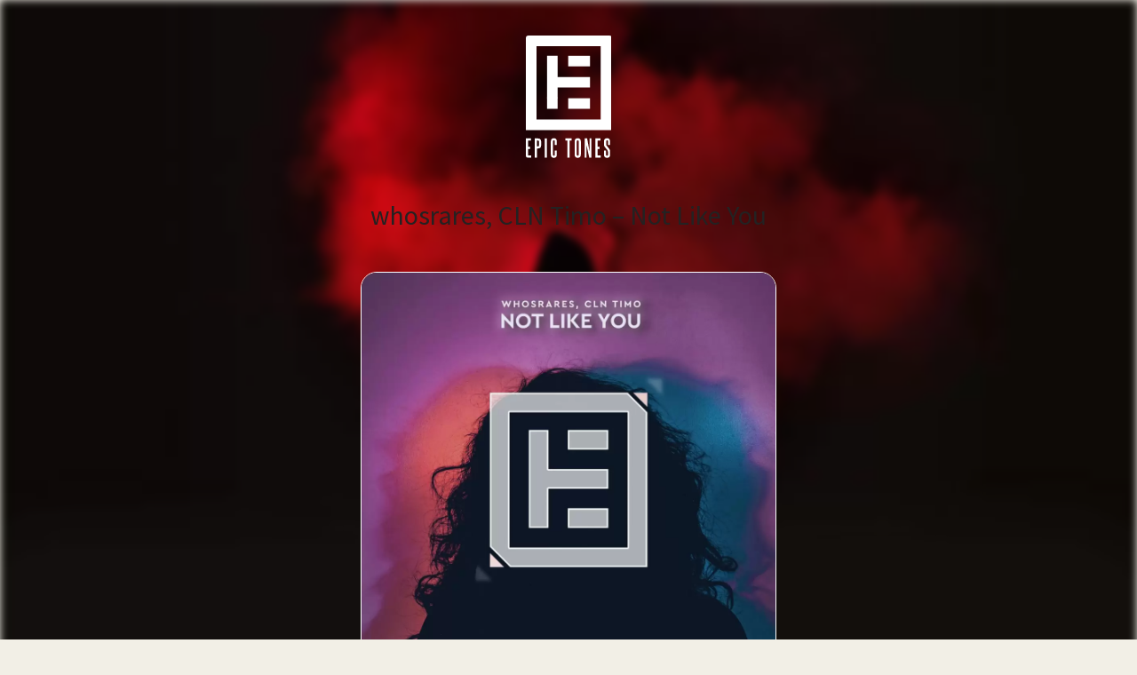

--- FILE ---
content_type: text/html; charset=UTF-8
request_url: https://epictones.com/promo/whosrares-cln-timo-not-like-you/
body_size: 27154
content:
<!DOCTYPE html>
<html lang="en" dir="ltr">
  <head>
    <meta charset="utf-8">
    <meta charset="UTF-8">
    <meta name="viewport" content="width=device-width, initial-scale=1.0" >
    <meta name="facebook-domain-verification" content="wureq7nlvjw5etqadjadp2k542mmjm" />
    <link rel="apple-touch-icon" sizes="180x180" href="https://epictones.com/wp-content/themes/storefront-child/waio-assets/favicon/apple-touch-icon.png">
    <link rel="icon" type="image/png" sizes="32x32" href="https://epictones.com/wp-content/themes/storefront-child/waio-assets/favicon/favicon-32x32.png">
    <link rel="icon" type="image/png" sizes="16x16" href="https://epictones.com/wp-content/themes/storefront-child/waio-assets/favicon/favicon-16x16.png">
    <link rel="manifest" href="https://epictones.com/wp-content/themes/storefront-child/waio-assets/favicon/site.webmanifest">
    <meta name="apple-itunes-app" content="app-id=1641878678, app-clip-bundle-id=org.EpicTones">
          <title>whosrares, CLN Timo - Not Like You | Pulse.</title>
<style>.flying-press-lazy-bg{background-image:none!important;}</style>
<link rel='preload' href='https://epictones.com/wp-content/uploads/2022/11/elti-meshau-2S2F2exmbhw-unsplash-1-scaled.jpg' as='image' imagesrcset='https://epictones.com/wp-content/uploads/2022/11/elti-meshau-2S2F2exmbhw-unsplash-1-scaled.jpg 2560w,   https://epictones.com/wp-content/uploads/2022/11/elti-meshau-2S2F2exmbhw-unsplash-1-300x199.jpg 300w,   https://epictones.com/wp-content/uploads/2022/11/elti-meshau-2S2F2exmbhw-unsplash-1-1024x681.jpg 1024w,   https://epictones.com/wp-content/uploads/2022/11/elti-meshau-2S2F2exmbhw-unsplash-1-768x511.jpg 768w,   https://epictones.com/wp-content/uploads/2022/11/elti-meshau-2S2F2exmbhw-unsplash-1-1536x1021.jpg 1536w,   https://epictones.com/wp-content/uploads/2022/11/elti-meshau-2S2F2exmbhw-unsplash-1-2048x1362.jpg 2048w,   https://epictones.com/wp-content/uploads/2022/11/elti-meshau-2S2F2exmbhw-unsplash-1-416x277.jpg 416w' imagesizes='(max-width: 2560px) 100vw, 2560px'/>
<link rel='preload' href='https://epictones.com/wp-content/themes/storefront-child/waio-assets/imgs/promo/logovepictones.png' as='image' imagesrcset='' imagesizes=''/>
<link rel='preload' href='https://epictones.com/wp-content/uploads/2023/08/whosrares-CLN-Timo-Not-Like-You-1024x1024.jpg' as='image' imagesrcset='https://epictones.com/wp-content/uploads/2023/08/whosrares-CLN-Timo-Not-Like-You-1024x1024.jpg 1024w,   https://epictones.com/wp-content/uploads/2023/08/whosrares-CLN-Timo-Not-Like-You-300x300.jpg 300w,   https://epictones.com/wp-content/uploads/2023/08/whosrares-CLN-Timo-Not-Like-You-150x150.jpg 150w,   https://epictones.com/wp-content/uploads/2023/08/whosrares-CLN-Timo-Not-Like-You-768x768.jpg 768w,   https://epictones.com/wp-content/uploads/2023/08/whosrares-CLN-Timo-Not-Like-You-423x423.jpg 423w,   https://epictones.com/wp-content/uploads/2023/08/whosrares-CLN-Timo-Not-Like-You-374x374.jpg 374w,   https://epictones.com/wp-content/uploads/2023/08/whosrares-CLN-Timo-Not-Like-You-324x324.jpg 324w,   https://epictones.com/wp-content/uploads/2023/08/whosrares-CLN-Timo-Not-Like-You-416x416.jpg 416w,   https://epictones.com/wp-content/uploads/2023/08/whosrares-CLN-Timo-Not-Like-You-100x100.jpg 100w,   https://epictones.com/wp-content/uploads/2023/08/whosrares-CLN-Timo-Not-Like-You.jpg 1500w' imagesizes='(max-width: 980px) 100vw, 980px'/>
<link rel='preload' href='https://epictones.com/wp-content/uploads/2020/02/002-instagram.png' as='image' imagesrcset='' imagesizes=''/>
<link rel='preload' href='https://epictones.com/wp-content/uploads/2020/02/003-facebook.png' as='image' imagesrcset='' imagesizes=''/>
<link rel='preload' href='https://epictones.com/wp-content/uploads/2020/02/001-youtube-logotype.png' as='image' imagesrcset='' imagesizes=''/>
<link rel='preload' href='https://epictones.com/wp-content/uploads/2020/02/spotify.png' as='image' imagesrcset='' imagesizes=''/>
<link rel='preload' href='https://epictones.com/wp-content/cache/flying-press/6xK3dSBYKcSV-LCoeQqfX1RYOo3qOK7lujVj9w.woff2' as='font' type='font/woff2' fetchpriority='high' crossorigin='anonymous'><link rel='preload' href='https://epictones.com/wp-content/cache/flying-press/6xKydSBYKcSV-LCoeQqfX1RYOo3ig4vwlxdu3cOWxw.woff2' as='font' type='font/woff2' fetchpriority='high' crossorigin='anonymous'><link rel='preload' href='https://epictones.com/wp-content/cache/flying-press/JTUSjIg1_i6t8kCHKm459WlhyyTh89Y.woff2' as='font' type='font/woff2' fetchpriority='high' crossorigin='anonymous'>
<style id="flying-press-css">[id^=billing]:has(+#billing_street_number_field),[id^=shipping]:has(+#shipping_street_number_field){clear:none;width:70%;display:inline-block}@media (width<=767px){[id^=billing]:has(+#billing_street_number_field),[id^=shipping]:has(+#shipping_street_number_field){clear:none;width:100%;display:inline-block}}.wpcf7 .screen-reader-response{clip:rect(1px,1px,1px,1px);clip-path:inset(50%);border:0;width:1px;height:1px;margin:-1px;padding:0;position:absolute;overflow:hidden;word-wrap:normal!important}.wpcf7 .hidden-fields-container{display:none}.wpcf7 form .wpcf7-response-output{border:2px solid #00a0d2;margin:2em .5em 1em;padding:.2em 1em}.wpcf7 form.init .wpcf7-response-output,.wpcf7 form.resetting .wpcf7-response-output,.wpcf7 form.submitting .wpcf7-response-output{display:none}.wpcf7-form-control-wrap{position:relative}.wpcf7-list-item{margin:0 0 0 1em;display:inline-block}.wpcf7-list-item-label:before,.wpcf7-list-item-label:after{content:" "}.wpcf7-spinner{visibility:hidden;opacity:.75;background-color:#23282d;border:none;border-radius:100%;width:24px;height:24px;margin:0 24px;padding:0;display:inline-block;position:relative}.wpcf7-spinner:before{content:"";transform-origin:8px 8px;background-color:#fbfbfc;border:none;border-radius:100%;width:6px;height:6px;animation-name:spin;animation-duration:1s;animation-timing-function:linear;animation-iteration-count:infinite;position:absolute;top:4px;left:4px}@media (prefers-reduced-motion:reduce){.wpcf7-spinner:before{animation-name:blink;animation-duration:2s}}@keyframes spin{}@keyframes blink{50%{opacity:1}}.wpcf7 input[type=file]{cursor:pointer}.wpcf7 input[type=file]:disabled{cursor:default}.wpcf7 .wpcf7-submit:disabled{cursor:not-allowed}.wpcf7 input[type=url],.wpcf7 input[type=email],.wpcf7 input[type=tel]{direction:ltr}@font-face{font-display:swap;font-family:Montserrat;font-style:normal;font-weight:300;src:url(https://epictones.com/wp-content/cache/flying-press/JTUSjIg1_i6t8kCHKm459WRhyyTh89ZNpQ.woff2)format("woff2");unicode-range:U+460-52F,U+1C80-1C8A,U+20B4,U+2DE0-2DFF,U+A640-A69F,U+FE2E-FE2F}@font-face{font-display:swap;font-family:Montserrat;font-style:normal;font-weight:300;src:url(https://epictones.com/wp-content/cache/flying-press/JTUSjIg1_i6t8kCHKm459W1hyyTh89ZNpQ.woff2)format("woff2");unicode-range:U+301,U+400-45F,U+490-491,U+4B0-4B1,U+2116}@font-face{font-display:swap;font-family:Montserrat;font-style:normal;font-weight:300;src:url(https://epictones.com/wp-content/cache/flying-press/JTUSjIg1_i6t8kCHKm459WZhyyTh89ZNpQ.woff2)format("woff2");unicode-range:U+102-103,U+110-111,U+128-129,U+168-169,U+1A0-1A1,U+1AF-1B0,U+300-301,U+303-304,U+308-309,U+323,U+329,U+1EA0-1EF9,U+20AB}@font-face{font-display:swap;font-family:Montserrat;font-style:normal;font-weight:300;src:url(https://epictones.com/wp-content/cache/flying-press/JTUSjIg1_i6t8kCHKm459WdhyyTh89ZNpQ.woff2)format("woff2");unicode-range:U+100-2BA,U+2BD-2C5,U+2C7-2CC,U+2CE-2D7,U+2DD-2FF,U+304,U+308,U+329,U+1D00-1DBF,U+1E00-1E9F,U+1EF2-1EFF,U+2020,U+20A0-20AB,U+20AD-20C0,U+2113,U+2C60-2C7F,U+A720-A7FF}@font-face{font-display:swap;font-family:Montserrat;font-style:normal;font-weight:300;src:url(https://epictones.com/wp-content/cache/flying-press/JTUSjIg1_i6t8kCHKm459WlhyyTh89Y.woff2)format("woff2");unicode-range:U+??,U+131,U+152-153,U+2BB-2BC,U+2C6,U+2DA,U+2DC,U+304,U+308,U+329,U+2000-206F,U+20AC,U+2122,U+2191,U+2193,U+2212,U+2215,U+FEFF,U+FFFD}@font-face{font-display:swap;font-family:Montserrat;font-style:normal;font-weight:400;src:url(https://epictones.com/wp-content/cache/flying-press/JTUSjIg1_i6t8kCHKm459WRhyyTh89ZNpQ.woff2)format("woff2");unicode-range:U+460-52F,U+1C80-1C8A,U+20B4,U+2DE0-2DFF,U+A640-A69F,U+FE2E-FE2F}@font-face{font-display:swap;font-family:Montserrat;font-style:normal;font-weight:400;src:url(https://epictones.com/wp-content/cache/flying-press/JTUSjIg1_i6t8kCHKm459W1hyyTh89ZNpQ.woff2)format("woff2");unicode-range:U+301,U+400-45F,U+490-491,U+4B0-4B1,U+2116}@font-face{font-display:swap;font-family:Montserrat;font-style:normal;font-weight:400;src:url(https://epictones.com/wp-content/cache/flying-press/JTUSjIg1_i6t8kCHKm459WZhyyTh89ZNpQ.woff2)format("woff2");unicode-range:U+102-103,U+110-111,U+128-129,U+168-169,U+1A0-1A1,U+1AF-1B0,U+300-301,U+303-304,U+308-309,U+323,U+329,U+1EA0-1EF9,U+20AB}@font-face{font-display:swap;font-family:Montserrat;font-style:normal;font-weight:400;src:url(https://epictones.com/wp-content/cache/flying-press/JTUSjIg1_i6t8kCHKm459WdhyyTh89ZNpQ.woff2)format("woff2");unicode-range:U+100-2BA,U+2BD-2C5,U+2C7-2CC,U+2CE-2D7,U+2DD-2FF,U+304,U+308,U+329,U+1D00-1DBF,U+1E00-1E9F,U+1EF2-1EFF,U+2020,U+20A0-20AB,U+20AD-20C0,U+2113,U+2C60-2C7F,U+A720-A7FF}@font-face{font-display:swap;font-family:Montserrat;font-style:normal;font-weight:400;src:url(https://epictones.com/wp-content/cache/flying-press/JTUSjIg1_i6t8kCHKm459WlhyyTh89Y.woff2)format("woff2");unicode-range:U+??,U+131,U+152-153,U+2BB-2BC,U+2C6,U+2DA,U+2DC,U+304,U+308,U+329,U+2000-206F,U+20AC,U+2122,U+2191,U+2193,U+2212,U+2215,U+FEFF,U+FFFD}@font-face{font-display:swap;font-family:Montserrat;font-style:normal;font-weight:500;src:url(https://epictones.com/wp-content/cache/flying-press/JTUSjIg1_i6t8kCHKm459WRhyyTh89ZNpQ.woff2)format("woff2");unicode-range:U+460-52F,U+1C80-1C8A,U+20B4,U+2DE0-2DFF,U+A640-A69F,U+FE2E-FE2F}@font-face{font-display:swap;font-family:Montserrat;font-style:normal;font-weight:500;src:url(https://epictones.com/wp-content/cache/flying-press/JTUSjIg1_i6t8kCHKm459W1hyyTh89ZNpQ.woff2)format("woff2");unicode-range:U+301,U+400-45F,U+490-491,U+4B0-4B1,U+2116}@font-face{font-display:swap;font-family:Montserrat;font-style:normal;font-weight:500;src:url(https://epictones.com/wp-content/cache/flying-press/JTUSjIg1_i6t8kCHKm459WZhyyTh89ZNpQ.woff2)format("woff2");unicode-range:U+102-103,U+110-111,U+128-129,U+168-169,U+1A0-1A1,U+1AF-1B0,U+300-301,U+303-304,U+308-309,U+323,U+329,U+1EA0-1EF9,U+20AB}@font-face{font-display:swap;font-family:Montserrat;font-style:normal;font-weight:500;src:url(https://epictones.com/wp-content/cache/flying-press/JTUSjIg1_i6t8kCHKm459WdhyyTh89ZNpQ.woff2)format("woff2");unicode-range:U+100-2BA,U+2BD-2C5,U+2C7-2CC,U+2CE-2D7,U+2DD-2FF,U+304,U+308,U+329,U+1D00-1DBF,U+1E00-1E9F,U+1EF2-1EFF,U+2020,U+20A0-20AB,U+20AD-20C0,U+2113,U+2C60-2C7F,U+A720-A7FF}@font-face{font-display:swap;font-family:Montserrat;font-style:normal;font-weight:500;src:url(https://epictones.com/wp-content/cache/flying-press/JTUSjIg1_i6t8kCHKm459WlhyyTh89Y.woff2)format("woff2");unicode-range:U+??,U+131,U+152-153,U+2BB-2BC,U+2C6,U+2DA,U+2DC,U+304,U+308,U+329,U+2000-206F,U+20AC,U+2122,U+2191,U+2193,U+2212,U+2215,U+FEFF,U+FFFD}@font-face{font-display:swap;font-family:Montserrat;font-style:normal;font-weight:600;src:url(https://epictones.com/wp-content/cache/flying-press/JTUSjIg1_i6t8kCHKm459WRhyyTh89ZNpQ.woff2)format("woff2");unicode-range:U+460-52F,U+1C80-1C8A,U+20B4,U+2DE0-2DFF,U+A640-A69F,U+FE2E-FE2F}@font-face{font-display:swap;font-family:Montserrat;font-style:normal;font-weight:600;src:url(https://epictones.com/wp-content/cache/flying-press/JTUSjIg1_i6t8kCHKm459W1hyyTh89ZNpQ.woff2)format("woff2");unicode-range:U+301,U+400-45F,U+490-491,U+4B0-4B1,U+2116}@font-face{font-display:swap;font-family:Montserrat;font-style:normal;font-weight:600;src:url(https://epictones.com/wp-content/cache/flying-press/JTUSjIg1_i6t8kCHKm459WZhyyTh89ZNpQ.woff2)format("woff2");unicode-range:U+102-103,U+110-111,U+128-129,U+168-169,U+1A0-1A1,U+1AF-1B0,U+300-301,U+303-304,U+308-309,U+323,U+329,U+1EA0-1EF9,U+20AB}@font-face{font-display:swap;font-family:Montserrat;font-style:normal;font-weight:600;src:url(https://epictones.com/wp-content/cache/flying-press/JTUSjIg1_i6t8kCHKm459WdhyyTh89ZNpQ.woff2)format("woff2");unicode-range:U+100-2BA,U+2BD-2C5,U+2C7-2CC,U+2CE-2D7,U+2DD-2FF,U+304,U+308,U+329,U+1D00-1DBF,U+1E00-1E9F,U+1EF2-1EFF,U+2020,U+20A0-20AB,U+20AD-20C0,U+2113,U+2C60-2C7F,U+A720-A7FF}@font-face{font-display:swap;font-family:Montserrat;font-style:normal;font-weight:600;src:url(https://epictones.com/wp-content/cache/flying-press/JTUSjIg1_i6t8kCHKm459WlhyyTh89Y.woff2)format("woff2");unicode-range:U+??,U+131,U+152-153,U+2BB-2BC,U+2C6,U+2DA,U+2DC,U+304,U+308,U+329,U+2000-206F,U+20AC,U+2122,U+2191,U+2193,U+2212,U+2215,U+FEFF,U+FFFD}@font-face{font-display:swap;font-family:Montserrat;font-style:normal;font-weight:700;src:url(https://epictones.com/wp-content/cache/flying-press/JTUSjIg1_i6t8kCHKm459WRhyyTh89ZNpQ.woff2)format("woff2");unicode-range:U+460-52F,U+1C80-1C8A,U+20B4,U+2DE0-2DFF,U+A640-A69F,U+FE2E-FE2F}@font-face{font-display:swap;font-family:Montserrat;font-style:normal;font-weight:700;src:url(https://epictones.com/wp-content/cache/flying-press/JTUSjIg1_i6t8kCHKm459W1hyyTh89ZNpQ.woff2)format("woff2");unicode-range:U+301,U+400-45F,U+490-491,U+4B0-4B1,U+2116}@font-face{font-display:swap;font-family:Montserrat;font-style:normal;font-weight:700;src:url(https://epictones.com/wp-content/cache/flying-press/JTUSjIg1_i6t8kCHKm459WZhyyTh89ZNpQ.woff2)format("woff2");unicode-range:U+102-103,U+110-111,U+128-129,U+168-169,U+1A0-1A1,U+1AF-1B0,U+300-301,U+303-304,U+308-309,U+323,U+329,U+1EA0-1EF9,U+20AB}@font-face{font-display:swap;font-family:Montserrat;font-style:normal;font-weight:700;src:url(https://epictones.com/wp-content/cache/flying-press/JTUSjIg1_i6t8kCHKm459WdhyyTh89ZNpQ.woff2)format("woff2");unicode-range:U+100-2BA,U+2BD-2C5,U+2C7-2CC,U+2CE-2D7,U+2DD-2FF,U+304,U+308,U+329,U+1D00-1DBF,U+1E00-1E9F,U+1EF2-1EFF,U+2020,U+20A0-20AB,U+20AD-20C0,U+2113,U+2C60-2C7F,U+A720-A7FF}@font-face{font-display:swap;font-family:Montserrat;font-style:normal;font-weight:700;src:url(https://epictones.com/wp-content/cache/flying-press/JTUSjIg1_i6t8kCHKm459WlhyyTh89Y.woff2)format("woff2");unicode-range:U+??,U+131,U+152-153,U+2BB-2BC,U+2C6,U+2DA,U+2DC,U+304,U+308,U+329,U+2000-206F,U+20AC,U+2122,U+2191,U+2193,U+2212,U+2215,U+FEFF,U+FFFD}@font-face{font-display:swap;font-family:Montserrat;font-style:normal;font-weight:800;src:url(https://epictones.com/wp-content/cache/flying-press/JTUSjIg1_i6t8kCHKm459WRhyyTh89ZNpQ.woff2)format("woff2");unicode-range:U+460-52F,U+1C80-1C8A,U+20B4,U+2DE0-2DFF,U+A640-A69F,U+FE2E-FE2F}@font-face{font-display:swap;font-family:Montserrat;font-style:normal;font-weight:800;src:url(https://epictones.com/wp-content/cache/flying-press/JTUSjIg1_i6t8kCHKm459W1hyyTh89ZNpQ.woff2)format("woff2");unicode-range:U+301,U+400-45F,U+490-491,U+4B0-4B1,U+2116}@font-face{font-display:swap;font-family:Montserrat;font-style:normal;font-weight:800;src:url(https://epictones.com/wp-content/cache/flying-press/JTUSjIg1_i6t8kCHKm459WZhyyTh89ZNpQ.woff2)format("woff2");unicode-range:U+102-103,U+110-111,U+128-129,U+168-169,U+1A0-1A1,U+1AF-1B0,U+300-301,U+303-304,U+308-309,U+323,U+329,U+1EA0-1EF9,U+20AB}@font-face{font-display:swap;font-family:Montserrat;font-style:normal;font-weight:800;src:url(https://epictones.com/wp-content/cache/flying-press/JTUSjIg1_i6t8kCHKm459WdhyyTh89ZNpQ.woff2)format("woff2");unicode-range:U+100-2BA,U+2BD-2C5,U+2C7-2CC,U+2CE-2D7,U+2DD-2FF,U+304,U+308,U+329,U+1D00-1DBF,U+1E00-1E9F,U+1EF2-1EFF,U+2020,U+20A0-20AB,U+20AD-20C0,U+2113,U+2C60-2C7F,U+A720-A7FF}@font-face{font-display:swap;font-family:Montserrat;font-style:normal;font-weight:800;src:url(https://epictones.com/wp-content/cache/flying-press/JTUSjIg1_i6t8kCHKm459WlhyyTh89Y.woff2)format("woff2");unicode-range:U+??,U+131,U+152-153,U+2BB-2BC,U+2C6,U+2DA,U+2DC,U+304,U+308,U+329,U+2000-206F,U+20AC,U+2122,U+2191,U+2193,U+2212,U+2215,U+FEFF,U+FFFD}@font-face{font-display:swap;font-family:Staatliches;font-style:normal;font-weight:400;src:url(https://epictones.com/wp-content/cache/flying-press/HI_OiY8KO6hCsQSoAPmtMYeVvpCfOMPTjMY.woff2)format("woff2");unicode-range:U+100-2BA,U+2BD-2C5,U+2C7-2CC,U+2CE-2D7,U+2DD-2FF,U+304,U+308,U+329,U+1D00-1DBF,U+1E00-1E9F,U+1EF2-1EFF,U+2020,U+20A0-20AB,U+20AD-20C0,U+2113,U+2C60-2C7F,U+A720-A7FF}@font-face{font-display:swap;font-family:Staatliches;font-style:normal;font-weight:400;src:url(https://epictones.com/wp-content/cache/flying-press/HI_OiY8KO6hCsQSoAPmtMYebvpCfOMPT.woff2)format("woff2");unicode-range:U+??,U+131,U+152-153,U+2BB-2BC,U+2C6,U+2DA,U+2DC,U+304,U+308,U+329,U+2000-206F,U+20AC,U+2122,U+2191,U+2193,U+2212,U+2215,U+FEFF,U+FFFD}body{background-color:#000}html{-webkit-text-size-adjust:100%;-ms-text-size-adjust:100%;font-family:sans-serif}body{margin:0}article,aside,details,figcaption,figure,footer,header,hgroup,main,menu,nav,section,summary{display:block}a{background-color:#fff0}a:active,a:hover{outline:0}h1{margin:.67em 0;font-size:2em}img{border:0}svg:not(:root){overflow:hidden}button,input,optgroup,select,textarea{color:inherit;font:inherit;margin:0}button,html input[type=button],input[type=reset],input[type=submit]{-webkit-appearance:button;cursor:pointer}input{line-height:normal}input[type=checkbox],input[type=radio]{box-sizing:border-box;padding:0}input[type=number]::-webkit-inner-spin-button,input[type=number]::-webkit-outer-spin-button{height:auto}input[type=search]{-webkit-appearance:textfield;box-sizing:content-box}input[type=search]::-webkit-search-cancel-button,input[type=search]::-webkit-search-decoration{-webkit-appearance:none}body{-ms-word-wrap:break-word;word-wrap:break-word}body,button,input,textarea{color:#43454b;text-rendering:optimizeLegibility;font-family:Source Sans Pro,HelveticaNeue-Light,Helvetica Neue Light,Helvetica Neue,Helvetica,Arial,Lucida Grande,sans-serif;font-weight:400;line-height:1.618}h1,h2,h3,h4,h5,h6{clear:both;color:#131315;margin:0 0 .540791em;font-weight:300}h1 a,h2 a,h3 a,h4 a,h5 a,h6 a{font-weight:300}h1,.alpha{letter-spacing:-1px;font-size:2.61792em;line-height:1.214}h2,.beta{font-size:2em;line-height:1.214}p+h2,p+header h2,p+h3,p+h4,ul+h2,ul+header h2,ul+h3,ul+h4,ol+h2,ol+header h2,ol+h3,ol+h4,table+h2,table+header h2,table+h3,table+h4,blockquote+h2,blockquote+header h2,blockquote+h3,blockquote+h4,form+h2,form+header h2,form+h3,form+h4{margin-top:2.29068em}p{margin:0 0 1.41575em}ul,ol{margin:0 0 1.41575em 3em;padding:0}ul{list-style:outside}li>ul,li>ol{margin-bottom:0;margin-left:1em}b,strong{font-weight:600}figure{margin:0}img{border-radius:3px;max-width:100%;height:auto;display:block}a{color:#2c2d33;text-decoration:none}a:focus,input:focus,textarea:focus,button:focus{outline:2px solid #7f54b3}*{box-sizing:border-box}body{background-color:#fff;overflow-x:hidden}.screen-reader-text{clip:rect(1px,1px,1px,1px);clip-path:inset(50%);border:0;width:1px;height:1px;margin:-1px;padding:0;position:absolute;overflow:hidden;word-wrap:normal!important}.screen-reader-text:focus{z-index:100000;background-color:#f1f1f1;border-radius:3px;outline:none;width:auto;height:auto;padding:1em 1.618em;font-weight:700;line-height:normal;text-decoration:none;display:block;top:0;left:0;box-shadow:0 0 2px 2px #0009;clip:auto!important}.clear:before,.clear:after,.entry-content:before,.entry-content:after,.comment-content:before,.comment-content:after,.site-header:before,.site-header:after,.site-content:before,.site-content:after,.site-footer:before,.site-footer:after{content:"";display:table}.clear:after,.entry-content:after,.comment-content:after,.site-header:after,.site-content:after,.site-footer:after{clear:both}form{margin-bottom:1.618em}button,input,select,textarea{margin:0;font-size:100%}button,input[type=button],input[type=reset],input[type=submit],.button,.wc-block-grid__products .wc-block-grid__product .wp-block-button__link,.added_to_cart{color:#fff;cursor:pointer;text-shadow:none;-webkit-appearance:none;background:#43454b;border:0 #43454b;border-radius:0;padding:.618047em 1.41575em;font-weight:600;text-decoration:none;display:inline-block}button:after,input[type=button]:after,input[type=reset]:after,input[type=submit]:after,.button:after,.wc-block-grid__products .wc-block-grid__product .wp-block-button__link:after,.added_to_cart:after{display:none}button:hover,input[type=button]:hover,input[type=reset]:hover,input[type=submit]:hover,.button:hover,.wc-block-grid__products .wc-block-grid__product .wp-block-button__link:hover,.added_to_cart:hover{color:#fff}button.disabled,button:disabled,input[type=button].disabled,input[type=button]:disabled,input[type=reset].disabled,input[type=reset]:disabled,input[type=submit].disabled,input[type=submit]:disabled,.button.disabled,.button:disabled,.wc-block-grid__products .wc-block-grid__product .wp-block-button__link.disabled,.wc-block-grid__products .wc-block-grid__product .wp-block-button__link:disabled,.added_to_cart.disabled,.added_to_cart:disabled{cursor:not-allowed;opacity:.5!important}button.disabled:hover,button:disabled:hover,input[type=button].disabled:hover,input[type=button]:disabled:hover,input[type=reset].disabled:hover,input[type=reset]:disabled:hover,input[type=submit].disabled:hover,input[type=submit]:disabled:hover,.button.disabled:hover,.button:disabled:hover,.wc-block-grid__products .wc-block-grid__product .wp-block-button__link.disabled:hover,.wc-block-grid__products .wc-block-grid__product .wp-block-button__link:disabled:hover,.added_to_cart.disabled:hover,.added_to_cart:disabled:hover{opacity:.5!important}input[type=checkbox],input[type=radio]{padding:0}input[type=checkbox]+label,input[type=radio]+label{margin:0 0 0 .381982em}input[type=search]::-webkit-search-decoration{-webkit-appearance:none}input[type=search]{box-sizing:border-box}input[type=search]::placeholder{color:#616161}button::-moz-focus-inner,input::-moz-focus-inner{border:0;padding:0}input[type=text],input[type=number],input[type=email],input[type=tel],input[type=url],input[type=password],input[type=search],textarea,.input-text{color:#43454b;-webkit-appearance:none;box-sizing:border-box;background-color:#f2f2f2;border:0;padding:.618047em;font-weight:400;box-shadow:inset 0 1px 1px #00000020}input[type=text]:focus,input[type=number]:focus,input[type=email]:focus,input[type=tel]:focus,input[type=url]:focus,input[type=password]:focus,input[type=search]:focus,textarea:focus,.input-text:focus{background-color:#ededed}label{font-weight:400}fieldset{border:0;margin:1.618em 0;padding:1em 1.618em 1.618em}[placeholder]:focus::-webkit-input-placeholder{opacity:0;-webkit-transition:opacity .5s .5s;transition:opacity .5s .5s}embed,iframe,object,video{max-width:100%}@keyframes fa-spin{0%{transform:rotate(0)}to{transform:rotate(360deg)}}@font-face{font-display:swap;font-family:"Font Awesome 5 Brands";font-style:normal;font-weight:400;src:url(https://epictones.com/wp-content/themes/storefront/assets/fonts/fa-brands-400.eot);src:url(https://epictones.com/wp-content/themes/storefront/assets/fonts/fa-brands-400.eot#iefix)format("embedded-opentype"),url(https://epictones.com/wp-content/themes/storefront/assets/fonts/fa-brands-400.woff2)format("woff2"),url(https://epictones.com/wp-content/themes/storefront/assets/fonts/fa-brands-400.woff)format("woff"),url(https://epictones.com/wp-content/themes/storefront/assets/fonts/fa-brands-400.ttf)format("truetype"),url(https://epictones.com/wp-content/themes/storefront/assets/fonts/fa-brands-400.svg#fontawesome)format("svg")}@font-face{font-display:swap;font-family:"Font Awesome 5 Free";font-style:normal;font-weight:900;src:url(https://epictones.com/wp-content/themes/storefront/assets/fonts/fa-solid-900.eot);src:url(https://epictones.com/wp-content/themes/storefront/assets/fonts/fa-solid-900.eot#iefix)format("embedded-opentype"),url(https://epictones.com/wp-content/themes/storefront/assets/fonts/fa-solid-900.woff2)format("woff2"),url(https://epictones.com/wp-content/themes/storefront/assets/fonts/fa-solid-900.woff)format("woff"),url(https://epictones.com/wp-content/themes/storefront/assets/fonts/fa-solid-900.ttf)format("truetype"),url(https://epictones.com/wp-content/themes/storefront/assets/fonts/fa-solid-900.svg#fontawesome)format("svg")}@font-face{font-display:swap;font-family:Source Sans Pro;font-style:italic;font-weight:300;src:url(https://epictones.com/wp-content/cache/flying-press/6xKwdSBYKcSV-LCoeQqfX1RYOo3qPZZMkidh18S0xR41YDw.woff2)format("woff2");unicode-range:U+460-52F,U+1C80-1C8A,U+20B4,U+2DE0-2DFF,U+A640-A69F,U+FE2E-FE2F}@font-face{font-display:swap;font-family:Source Sans Pro;font-style:italic;font-weight:300;src:url(https://epictones.com/wp-content/cache/flying-press/6xKwdSBYKcSV-LCoeQqfX1RYOo3qPZZMkido18S0xR41YDw.woff2)format("woff2");unicode-range:U+301,U+400-45F,U+490-491,U+4B0-4B1,U+2116}@font-face{font-display:swap;font-family:Source Sans Pro;font-style:italic;font-weight:300;src:url(https://epictones.com/wp-content/cache/flying-press/6xKwdSBYKcSV-LCoeQqfX1RYOo3qPZZMkidg18S0xR41YDw.woff2)format("woff2");unicode-range:U+1F??}@font-face{font-display:swap;font-family:Source Sans Pro;font-style:italic;font-weight:300;src:url(https://epictones.com/wp-content/cache/flying-press/6xKwdSBYKcSV-LCoeQqfX1RYOo3qPZZMkidv18S0xR41YDw.woff2)format("woff2");unicode-range:U+370-377,U+37A-37F,U+384-38A,U+38C,U+38E-3A1,U+3A3-3FF}@font-face{font-display:swap;font-family:Source Sans Pro;font-style:italic;font-weight:300;src:url(https://epictones.com/wp-content/cache/flying-press/6xKwdSBYKcSV-LCoeQqfX1RYOo3qPZZMkidj18S0xR41YDw.woff2)format("woff2");unicode-range:U+102-103,U+110-111,U+128-129,U+168-169,U+1A0-1A1,U+1AF-1B0,U+300-301,U+303-304,U+308-309,U+323,U+329,U+1EA0-1EF9,U+20AB}@font-face{font-display:swap;font-family:Source Sans Pro;font-style:italic;font-weight:300;src:url(https://epictones.com/wp-content/cache/flying-press/6xKwdSBYKcSV-LCoeQqfX1RYOo3qPZZMkidi18S0xR41YDw.woff2)format("woff2");unicode-range:U+100-2BA,U+2BD-2C5,U+2C7-2CC,U+2CE-2D7,U+2DD-2FF,U+304,U+308,U+329,U+1D00-1DBF,U+1E00-1E9F,U+1EF2-1EFF,U+2020,U+20A0-20AB,U+20AD-20C0,U+2113,U+2C60-2C7F,U+A720-A7FF}@font-face{font-display:swap;font-family:Source Sans Pro;font-style:italic;font-weight:300;src:url(https://epictones.com/wp-content/cache/flying-press/6xKwdSBYKcSV-LCoeQqfX1RYOo3qPZZMkids18S0xR41.woff2)format("woff2");unicode-range:U+??,U+131,U+152-153,U+2BB-2BC,U+2C6,U+2DA,U+2DC,U+304,U+308,U+329,U+2000-206F,U+20AC,U+2122,U+2191,U+2193,U+2212,U+2215,U+FEFF,U+FFFD}@font-face{font-display:swap;font-family:Source Sans Pro;font-style:italic;font-weight:400;src:url(https://epictones.com/wp-content/cache/flying-press/6xK1dSBYKcSV-LCoeQqfX1RYOo3qPZ7qsDJB9cme_xc.woff2)format("woff2");unicode-range:U+460-52F,U+1C80-1C8A,U+20B4,U+2DE0-2DFF,U+A640-A69F,U+FE2E-FE2F}@font-face{font-display:swap;font-family:Source Sans Pro;font-style:italic;font-weight:400;src:url(https://epictones.com/wp-content/cache/flying-press/6xK1dSBYKcSV-LCoeQqfX1RYOo3qPZ7jsDJB9cme_xc.woff2)format("woff2");unicode-range:U+301,U+400-45F,U+490-491,U+4B0-4B1,U+2116}@font-face{font-display:swap;font-family:Source Sans Pro;font-style:italic;font-weight:400;src:url(https://epictones.com/wp-content/cache/flying-press/6xK1dSBYKcSV-LCoeQqfX1RYOo3qPZ7rsDJB9cme_xc.woff2)format("woff2");unicode-range:U+1F??}@font-face{font-display:swap;font-family:Source Sans Pro;font-style:italic;font-weight:400;src:url(https://epictones.com/wp-content/cache/flying-press/6xK1dSBYKcSV-LCoeQqfX1RYOo3qPZ7ksDJB9cme_xc.woff2)format("woff2");unicode-range:U+370-377,U+37A-37F,U+384-38A,U+38C,U+38E-3A1,U+3A3-3FF}@font-face{font-display:swap;font-family:Source Sans Pro;font-style:italic;font-weight:400;src:url(https://epictones.com/wp-content/cache/flying-press/6xK1dSBYKcSV-LCoeQqfX1RYOo3qPZ7osDJB9cme_xc.woff2)format("woff2");unicode-range:U+102-103,U+110-111,U+128-129,U+168-169,U+1A0-1A1,U+1AF-1B0,U+300-301,U+303-304,U+308-309,U+323,U+329,U+1EA0-1EF9,U+20AB}@font-face{font-display:swap;font-family:Source Sans Pro;font-style:italic;font-weight:400;src:url(https://epictones.com/wp-content/cache/flying-press/6xK1dSBYKcSV-LCoeQqfX1RYOo3qPZ7psDJB9cme_xc.woff2)format("woff2");unicode-range:U+100-2BA,U+2BD-2C5,U+2C7-2CC,U+2CE-2D7,U+2DD-2FF,U+304,U+308,U+329,U+1D00-1DBF,U+1E00-1E9F,U+1EF2-1EFF,U+2020,U+20A0-20AB,U+20AD-20C0,U+2113,U+2C60-2C7F,U+A720-A7FF}@font-face{font-display:swap;font-family:Source Sans Pro;font-style:italic;font-weight:400;src:url(https://epictones.com/wp-content/cache/flying-press/6xK1dSBYKcSV-LCoeQqfX1RYOo3qPZ7nsDJB9cme.woff2)format("woff2");unicode-range:U+??,U+131,U+152-153,U+2BB-2BC,U+2C6,U+2DA,U+2DC,U+304,U+308,U+329,U+2000-206F,U+20AC,U+2122,U+2191,U+2193,U+2212,U+2215,U+FEFF,U+FFFD}@font-face{font-display:swap;font-family:Source Sans Pro;font-style:normal;font-weight:300;src:url(https://epictones.com/wp-content/cache/flying-press/6xKydSBYKcSV-LCoeQqfX1RYOo3ik4zwmhdu3cOWxy40.woff2)format("woff2");unicode-range:U+460-52F,U+1C80-1C8A,U+20B4,U+2DE0-2DFF,U+A640-A69F,U+FE2E-FE2F}@font-face{font-display:swap;font-family:Source Sans Pro;font-style:normal;font-weight:300;src:url(https://epictones.com/wp-content/cache/flying-press/6xKydSBYKcSV-LCoeQqfX1RYOo3ik4zwkxdu3cOWxy40.woff2)format("woff2");unicode-range:U+301,U+400-45F,U+490-491,U+4B0-4B1,U+2116}@font-face{font-display:swap;font-family:Source Sans Pro;font-style:normal;font-weight:300;src:url(https://epictones.com/wp-content/cache/flying-press/6xKydSBYKcSV-LCoeQqfX1RYOo3ik4zwmxdu3cOWxy40.woff2)format("woff2");unicode-range:U+1F??}@font-face{font-display:swap;font-family:Source Sans Pro;font-style:normal;font-weight:300;src:url(https://epictones.com/wp-content/cache/flying-press/6xKydSBYKcSV-LCoeQqfX1RYOo3ik4zwlBdu3cOWxy40.woff2)format("woff2");unicode-range:U+370-377,U+37A-37F,U+384-38A,U+38C,U+38E-3A1,U+3A3-3FF}@font-face{font-display:swap;font-family:Source Sans Pro;font-style:normal;font-weight:300;src:url(https://epictones.com/wp-content/cache/flying-press/6xKydSBYKcSV-LCoeQqfX1RYOo3ik4zwmBdu3cOWxy40.woff2)format("woff2");unicode-range:U+102-103,U+110-111,U+128-129,U+168-169,U+1A0-1A1,U+1AF-1B0,U+300-301,U+303-304,U+308-309,U+323,U+329,U+1EA0-1EF9,U+20AB}@font-face{font-display:swap;font-family:Source Sans Pro;font-style:normal;font-weight:300;src:url(https://epictones.com/wp-content/cache/flying-press/6xKydSBYKcSV-LCoeQqfX1RYOo3ik4zwmRdu3cOWxy40.woff2)format("woff2");unicode-range:U+100-2BA,U+2BD-2C5,U+2C7-2CC,U+2CE-2D7,U+2DD-2FF,U+304,U+308,U+329,U+1D00-1DBF,U+1E00-1E9F,U+1EF2-1EFF,U+2020,U+20A0-20AB,U+20AD-20C0,U+2113,U+2C60-2C7F,U+A720-A7FF}@font-face{font-display:swap;font-family:Source Sans Pro;font-style:normal;font-weight:300;src:url(https://epictones.com/wp-content/cache/flying-press/6xKydSBYKcSV-LCoeQqfX1RYOo3ik4zwlxdu3cOWxw.woff2)format("woff2");unicode-range:U+??,U+131,U+152-153,U+2BB-2BC,U+2C6,U+2DA,U+2DC,U+304,U+308,U+329,U+2000-206F,U+20AC,U+2122,U+2191,U+2193,U+2212,U+2215,U+FEFF,U+FFFD}@font-face{font-display:swap;font-family:Source Sans Pro;font-style:normal;font-weight:400;src:url(https://epictones.com/wp-content/cache/flying-press/6xK3dSBYKcSV-LCoeQqfX1RYOo3qNa7lujVj9_mf.woff2)format("woff2");unicode-range:U+460-52F,U+1C80-1C8A,U+20B4,U+2DE0-2DFF,U+A640-A69F,U+FE2E-FE2F}@font-face{font-display:swap;font-family:Source Sans Pro;font-style:normal;font-weight:400;src:url(https://epictones.com/wp-content/cache/flying-press/6xK3dSBYKcSV-LCoeQqfX1RYOo3qPK7lujVj9_mf.woff2)format("woff2");unicode-range:U+301,U+400-45F,U+490-491,U+4B0-4B1,U+2116}@font-face{font-display:swap;font-family:Source Sans Pro;font-style:normal;font-weight:400;src:url(https://epictones.com/wp-content/cache/flying-press/6xK3dSBYKcSV-LCoeQqfX1RYOo3qNK7lujVj9_mf.woff2)format("woff2");unicode-range:U+1F??}@font-face{font-display:swap;font-family:Source Sans Pro;font-style:normal;font-weight:400;src:url(https://epictones.com/wp-content/cache/flying-press/6xK3dSBYKcSV-LCoeQqfX1RYOo3qO67lujVj9_mf.woff2)format("woff2");unicode-range:U+370-377,U+37A-37F,U+384-38A,U+38C,U+38E-3A1,U+3A3-3FF}@font-face{font-display:swap;font-family:Source Sans Pro;font-style:normal;font-weight:400;src:url(https://epictones.com/wp-content/cache/flying-press/6xK3dSBYKcSV-LCoeQqfX1RYOo3qN67lujVj9_mf.woff2)format("woff2");unicode-range:U+102-103,U+110-111,U+128-129,U+168-169,U+1A0-1A1,U+1AF-1B0,U+300-301,U+303-304,U+308-309,U+323,U+329,U+1EA0-1EF9,U+20AB}@font-face{font-display:swap;font-family:Source Sans Pro;font-style:normal;font-weight:400;src:url(https://epictones.com/wp-content/cache/flying-press/6xK3dSBYKcSV-LCoeQqfX1RYOo3qNq7lujVj9_mf.woff2)format("woff2");unicode-range:U+100-2BA,U+2BD-2C5,U+2C7-2CC,U+2CE-2D7,U+2DD-2FF,U+304,U+308,U+329,U+1D00-1DBF,U+1E00-1E9F,U+1EF2-1EFF,U+2020,U+20A0-20AB,U+20AD-20C0,U+2113,U+2C60-2C7F,U+A720-A7FF}@font-face{font-display:swap;font-family:Source Sans Pro;font-style:normal;font-weight:400;src:url(https://epictones.com/wp-content/cache/flying-press/6xK3dSBYKcSV-LCoeQqfX1RYOo3qOK7lujVj9w.woff2)format("woff2");unicode-range:U+??,U+131,U+152-153,U+2BB-2BC,U+2C6,U+2DA,U+2DC,U+304,U+308,U+329,U+2000-206F,U+20AC,U+2122,U+2191,U+2193,U+2212,U+2215,U+FEFF,U+FFFD}@font-face{font-display:swap;font-family:Source Sans Pro;font-style:normal;font-weight:600;src:url(https://epictones.com/wp-content/cache/flying-press/6xKydSBYKcSV-LCoeQqfX1RYOo3i54rwmhdu3cOWxy40.woff2)format("woff2");unicode-range:U+460-52F,U+1C80-1C8A,U+20B4,U+2DE0-2DFF,U+A640-A69F,U+FE2E-FE2F}@font-face{font-display:swap;font-family:Source Sans Pro;font-style:normal;font-weight:600;src:url(https://epictones.com/wp-content/cache/flying-press/6xKydSBYKcSV-LCoeQqfX1RYOo3i54rwkxdu3cOWxy40.woff2)format("woff2");unicode-range:U+301,U+400-45F,U+490-491,U+4B0-4B1,U+2116}@font-face{font-display:swap;font-family:Source Sans Pro;font-style:normal;font-weight:600;src:url(https://epictones.com/wp-content/cache/flying-press/6xKydSBYKcSV-LCoeQqfX1RYOo3i54rwmxdu3cOWxy40.woff2)format("woff2");unicode-range:U+1F??}@font-face{font-display:swap;font-family:Source Sans Pro;font-style:normal;font-weight:600;src:url(https://epictones.com/wp-content/cache/flying-press/6xKydSBYKcSV-LCoeQqfX1RYOo3i54rwlBdu3cOWxy40.woff2)format("woff2");unicode-range:U+370-377,U+37A-37F,U+384-38A,U+38C,U+38E-3A1,U+3A3-3FF}@font-face{font-display:swap;font-family:Source Sans Pro;font-style:normal;font-weight:600;src:url(https://epictones.com/wp-content/cache/flying-press/6xKydSBYKcSV-LCoeQqfX1RYOo3i54rwmBdu3cOWxy40.woff2)format("woff2");unicode-range:U+102-103,U+110-111,U+128-129,U+168-169,U+1A0-1A1,U+1AF-1B0,U+300-301,U+303-304,U+308-309,U+323,U+329,U+1EA0-1EF9,U+20AB}@font-face{font-display:swap;font-family:Source Sans Pro;font-style:normal;font-weight:600;src:url(https://epictones.com/wp-content/cache/flying-press/6xKydSBYKcSV-LCoeQqfX1RYOo3i54rwmRdu3cOWxy40.woff2)format("woff2");unicode-range:U+100-2BA,U+2BD-2C5,U+2C7-2CC,U+2CE-2D7,U+2DD-2FF,U+304,U+308,U+329,U+1D00-1DBF,U+1E00-1E9F,U+1EF2-1EFF,U+2020,U+20A0-20AB,U+20AD-20C0,U+2113,U+2C60-2C7F,U+A720-A7FF}@font-face{font-display:swap;font-family:Source Sans Pro;font-style:normal;font-weight:600;src:url(https://epictones.com/wp-content/cache/flying-press/6xKydSBYKcSV-LCoeQqfX1RYOo3i54rwlxdu3cOWxw.woff2)format("woff2");unicode-range:U+??,U+131,U+152-153,U+2BB-2BC,U+2C6,U+2DA,U+2DC,U+304,U+308,U+329,U+2000-206F,U+20AC,U+2122,U+2191,U+2193,U+2212,U+2215,U+FEFF,U+FFFD}@font-face{font-display:swap;font-family:Source Sans Pro;font-style:normal;font-weight:700;src:url(https://epictones.com/wp-content/cache/flying-press/6xKydSBYKcSV-LCoeQqfX1RYOo3ig4vwmhdu3cOWxy40.woff2)format("woff2");unicode-range:U+460-52F,U+1C80-1C8A,U+20B4,U+2DE0-2DFF,U+A640-A69F,U+FE2E-FE2F}@font-face{font-display:swap;font-family:Source Sans Pro;font-style:normal;font-weight:700;src:url(https://epictones.com/wp-content/cache/flying-press/6xKydSBYKcSV-LCoeQqfX1RYOo3ig4vwkxdu3cOWxy40.woff2)format("woff2");unicode-range:U+301,U+400-45F,U+490-491,U+4B0-4B1,U+2116}@font-face{font-display:swap;font-family:Source Sans Pro;font-style:normal;font-weight:700;src:url(https://epictones.com/wp-content/cache/flying-press/6xKydSBYKcSV-LCoeQqfX1RYOo3ig4vwmxdu3cOWxy40.woff2)format("woff2");unicode-range:U+1F??}@font-face{font-display:swap;font-family:Source Sans Pro;font-style:normal;font-weight:700;src:url(https://epictones.com/wp-content/cache/flying-press/6xKydSBYKcSV-LCoeQqfX1RYOo3ig4vwlBdu3cOWxy40.woff2)format("woff2");unicode-range:U+370-377,U+37A-37F,U+384-38A,U+38C,U+38E-3A1,U+3A3-3FF}@font-face{font-display:swap;font-family:Source Sans Pro;font-style:normal;font-weight:700;src:url(https://epictones.com/wp-content/cache/flying-press/6xKydSBYKcSV-LCoeQqfX1RYOo3ig4vwmBdu3cOWxy40.woff2)format("woff2");unicode-range:U+102-103,U+110-111,U+128-129,U+168-169,U+1A0-1A1,U+1AF-1B0,U+300-301,U+303-304,U+308-309,U+323,U+329,U+1EA0-1EF9,U+20AB}@font-face{font-display:swap;font-family:Source Sans Pro;font-style:normal;font-weight:700;src:url(https://epictones.com/wp-content/cache/flying-press/6xKydSBYKcSV-LCoeQqfX1RYOo3ig4vwmRdu3cOWxy40.woff2)format("woff2");unicode-range:U+100-2BA,U+2BD-2C5,U+2C7-2CC,U+2CE-2D7,U+2DD-2FF,U+304,U+308,U+329,U+1D00-1DBF,U+1E00-1E9F,U+1EF2-1EFF,U+2020,U+20A0-20AB,U+20AD-20C0,U+2113,U+2C60-2C7F,U+A720-A7FF}@font-face{font-display:swap;font-family:Source Sans Pro;font-style:normal;font-weight:700;src:url(https://epictones.com/wp-content/cache/flying-press/6xKydSBYKcSV-LCoeQqfX1RYOo3ig4vwlxdu3cOWxw.woff2)format("woff2");unicode-range:U+??,U+131,U+152-153,U+2BB-2BC,U+2C6,U+2DA,U+2DC,U+304,U+308,U+329,U+2000-206F,U+20AC,U+2122,U+2191,U+2193,U+2212,U+2215,U+FEFF,U+FFFD}@font-face{font-display:swap;font-family:Source Sans Pro;font-style:normal;font-weight:900;src:url(https://epictones.com/wp-content/cache/flying-press/6xKydSBYKcSV-LCoeQqfX1RYOo3iu4nwmhdu3cOWxy40.woff2)format("woff2");unicode-range:U+460-52F,U+1C80-1C8A,U+20B4,U+2DE0-2DFF,U+A640-A69F,U+FE2E-FE2F}@font-face{font-display:swap;font-family:Source Sans Pro;font-style:normal;font-weight:900;src:url(https://epictones.com/wp-content/cache/flying-press/6xKydSBYKcSV-LCoeQqfX1RYOo3iu4nwkxdu3cOWxy40.woff2)format("woff2");unicode-range:U+301,U+400-45F,U+490-491,U+4B0-4B1,U+2116}@font-face{font-display:swap;font-family:Source Sans Pro;font-style:normal;font-weight:900;src:url(https://epictones.com/wp-content/cache/flying-press/6xKydSBYKcSV-LCoeQqfX1RYOo3iu4nwmxdu3cOWxy40.woff2)format("woff2");unicode-range:U+1F??}@font-face{font-display:swap;font-family:Source Sans Pro;font-style:normal;font-weight:900;src:url(https://epictones.com/wp-content/cache/flying-press/6xKydSBYKcSV-LCoeQqfX1RYOo3iu4nwlBdu3cOWxy40.woff2)format("woff2");unicode-range:U+370-377,U+37A-37F,U+384-38A,U+38C,U+38E-3A1,U+3A3-3FF}@font-face{font-display:swap;font-family:Source Sans Pro;font-style:normal;font-weight:900;src:url(https://epictones.com/wp-content/cache/flying-press/6xKydSBYKcSV-LCoeQqfX1RYOo3iu4nwmBdu3cOWxy40.woff2)format("woff2");unicode-range:U+102-103,U+110-111,U+128-129,U+168-169,U+1A0-1A1,U+1AF-1B0,U+300-301,U+303-304,U+308-309,U+323,U+329,U+1EA0-1EF9,U+20AB}@font-face{font-display:swap;font-family:Source Sans Pro;font-style:normal;font-weight:900;src:url(https://epictones.com/wp-content/cache/flying-press/6xKydSBYKcSV-LCoeQqfX1RYOo3iu4nwmRdu3cOWxy40.woff2)format("woff2");unicode-range:U+100-2BA,U+2BD-2C5,U+2C7-2CC,U+2CE-2D7,U+2DD-2FF,U+304,U+308,U+329,U+1D00-1DBF,U+1E00-1E9F,U+1EF2-1EFF,U+2020,U+20A0-20AB,U+20AD-20C0,U+2113,U+2C60-2C7F,U+A720-A7FF}@font-face{font-display:swap;font-family:Source Sans Pro;font-style:normal;font-weight:900;src:url(https://epictones.com/wp-content/cache/flying-press/6xKydSBYKcSV-LCoeQqfX1RYOo3iu4nwlxdu3cOWxw.woff2)format("woff2");unicode-range:U+??,U+131,U+152-153,U+2BB-2BC,U+2C6,U+2DA,U+2DC,U+304,U+308,U+329,U+2000-206F,U+20AC,U+2122,U+2191,U+2193,U+2212,U+2215,U+FEFF,U+FFFD}@keyframes slideInDown{}@keyframes slideOutUp{}a,button,input{outline:none!important}html,body{margin:0!important;padding:0!important}body{color:#242222;background-color:#f2efe6}h1,h2,h3,h4,h5,h6,p{color:#242222;margin:0}footer a,footer a:focus,footer a:visited{color:#fa0!important}p+h2,p+header h2,p+h3,p+h4,ul+h2,ul+header h2,ul+h3,ul+h4,ol+h2,ol+header h2,ol+h3,ol+h4,table+h2,table+header h2,table+h3,table+h4,blockquote+h2,blockquote+header h2,blockquote+h3,blockquote+h4,form+h2,form+header h2,form+h3,form+h4{margin:0}a:focus{outline:none}.container{width:100%;max-width:1080px;margin:0 auto;padding:0 20px;display:block}.container:before,.container:after,.clear:after,.clear:before{content:"";clear:both;display:block}.menu-bar .mobile-logo{float:left}.menu-bar .mobile-logo img{filter:invert();width:auto;height:43px;max-width:unset}header.main-navigation-container{z-index:99999999;position:relative}.desktop{display:block}.mobile{display:none}a{color:#ffa800}p,fieldset legend{color:#242222}@media (width<=1025px){.mobile{display:block}.desktop{display:none}}.menu-bar{padding-top:35px}.menu-bar .container{grid-template-columns:45% 10% 45%;width:100%;max-width:1340px;margin:0 auto;display:grid}@media (width<=769px){#menu-footer-sub-menu li{width:100%;margin:0}.container.desktop.desktop-only{display:none}}.container.desktop.desktop-only:after,.container.desktop.desktop-only:before{display:none}.inner-menu-container.second-menu-container{text-align:center}.inner-menu-container.second-menu-container li{width:100%}.header-background{background-position:top;background-repeat:no-repeat;background-size:100%}@media (width<=850px){.header-background{background-size:unset}}.menu-bar .nav-icon{float:right;width:35px;margin-top:5px}.menu-bar .nav-icon:after,.menu-bar .nav-icon:before,.menu-bar .nav-icon div{content:"";background-color:#ffa800;border-radius:3px;height:4px;margin:5px 0;transition:all .1s ease-in-out;display:block}.container.desktop.desktop-only .social-links img{width:35px;height:35px}.social-links.mobile{pointer-events:none;z-index:9;float:unset;transition:all .1s ease-in-out;bottom:50%;right:-50%}.page-title{color:#242222;text-align:center;padding-top:90px;padding-bottom:15px;font-family:Staatliches,sans-serif;font-size:120px;line-height:110px}ul.desktop-menu{text-transform:uppercase;justify-content:space-between;margin:0;list-style:none;display:flex}footer ul.desktop-menu{max-width:936px}.social-links ul{float:left;width:140px;margin:0;list-style:none}.social-links ul li{float:left;max-width:23px;margin:0 5px}.desktop-menu li{letter-spacing:2px;padding:22px 21px 0;font-family:Montserrat,sans-serif;font-size:14px;font-weight:400}#menu-desktop-first-menu{justify-content:flex-end}#menu-desktop-third-menu{justify-content:flex-start}.desktop-menu li a{color:#fff}.desktop-menu li.logo a{width:64px;height:72px;display:block;position:relative}.desktop-menu li.logo{padding-top:0}.desktop-menu li.logo:before{content:url(https://epictones.com/wp-content/themes/storefront-child/waio-assets/imgs/logo.png);width:64px;height:72px;display:block;position:absolute}.desktop-menu li:hover a{color:#ffa800}textarea,input[type=text],input[type=number],input[type=email],input[type=tel],input[type=url],input[type=password],input[type=search],select #smartbill_billing_type{color:#242222;background:#fff0;border:1px solid #242222;border-radius:10px;width:100%;margin-top:5px;font-family:Montserrat,sans-serif}textarea:focus,input[type=text]:focus,input[type=number]:focus,input[type=email]:focus,input[type=tel]:focus,input[type=url]:focus,input[type=password]:focus,input[type=search]:focus,select #smartbill_billing_type:focus{color:#242222;background:#fff0;outline:none}footer .menu-bar .container{max-width:1240px}footer .desktop-menu li{padding:22px 23px 0}footer .social-links ul{justify-content:center;width:100%;padding-top:30px;display:flex}footer .menu-bar{border-top:1px solid gray;padding-top:15px;padding-bottom:30px}.footer-sub-menu{text-align:center;margin:0 0 15px;padding:0;list-style:none;display:block}.footer-sub-menu li{margin:0 15px;display:inline-block}button:hover,input[type=button]:hover,input[type=reset]:hover,input[type=submit]:hover,.button:hover,.widget a.button:hover,button{background:0 0}fieldset{background-color:#fff0;padding-left:0;padding-right:0}@media (width<=1024px){.mobile-menu li.menu-logo{display:none}}@media (width<=768px){form{margin-bottom:0}.mobile-menu-wrapper{display:none}.mobile-menu-wrapper:before{content:"";z-index:9;background-color:#6f6f6f66;border-radius:6px;display:block;position:fixed;inset:0}.page-title{padding-top:50px;font-size:50px;line-height:55px}iframe{border-radius:15px}footer .menu-bar{display:none}}footer .container.desktop.desktop-only .social-links img{width:unset;height:unset}footer .container.desktop.desktop-only .social-links{padding-top:20px}input[type=checkbox]{cursor:pointer;margin-right:10px!important;padding:0!important;position:relative!important}input[type=checkbox]:before{content:"";background:#fcfcfc;border:1px solid #aaa;border-radius:2px;width:20px;height:20px;margin-top:-2px;margin-right:10px;display:inline-block;position:absolute;top:0}input[type=checkbox]:hover:before{background:#f5821f}input[type=checkbox]:focus:before{box-shadow:0 0 0 3px #0000001f}input[type=checkbox]:checked:before{background:#f5821f;border-color:#f5821f}input[type=checkbox]:disabled{color:#b8b8b8;cursor:auto}input[type=checkbox]:disabled:before{box-shadow:none;background:#ddd}input[type=checkbox]:checked:after{content:"";background:#fff;width:2px;height:2px;position:absolute;top:8px;left:5px;transform:rotate(45deg);box-shadow:2px 0 #fff,4px 0 #fff,4px -2px #fff,4px -4px #fff,4px -6px #fff,4px -8px #fff}.desktop-menu li.menu-logo a,.mobile-menu li.cart.menu-item a,.desktop-menu li.cart.menu-item a{text-indent:100000000000px;background-image:url(https://epictones.com/wp-content/themes/storefront-child/waio-assets/imgs/supermarket.svg);background-position:50%;background-repeat:no-repeat;background-size:cover;width:30px;height:28px;display:inline-block;position:relative;overflow:hidden}.mobile-menu li.cart.menu-item a span,.desktop-menu li.cart.menu-item a span{color:#ffa800;text-align:center;letter-spacing:1px;text-indent:0;background:#fff;border-radius:50%;width:20px;height:20px;font-size:11px;line-height:20px;position:absolute;bottom:-4px;right:-10px}.mobile-menu li.cart.menu-item a,.desktop-menu li.cart.menu-item a{overflow:visible}.desktop-menu li.menu-logo{padding-top:8px}.desktop-menu li.menu-logo a{filter:invert();background-image:url(https://epictones.com/wp-content/themes/storefront-child/waio-assets/imgs/cropped-pulse-logo.png);width:107px;height:49px;line-height:100px}@media (width>=600px) and (width<=1024px){footer ul.desktop-menu,footer .container.desktop.desktop-only .social-links{display:none}.menu-bar{padding:15px 40px}}@media (width<=1025px) and (width>=780px){.menu-bar{z-index:999999;background:#100f0d;width:100%;height:70px;padding:15px;position:relative;top:0}ul.mobile-menu{z-index:99999;background:#100f0d;width:50%;height:81vh;transition:all .1s ease-in-out;position:fixed;top:70px;right:-50%}ul.mobile-menu li{width:100%;margin-bottom:20px}ul.mobile-menu li a{float:right}.desktop-menu li:last-of-type{padding-right:20px}footer .menu-bar{display:none}.menu-bar{padding:15px 40px}footer ul.desktop-menu,footer .container.desktop.desktop-only .social-links{display:none}}@media (width<=1025px){.menu-bar{z-index:999999;background:#100f0d;width:100%;height:70px;padding:15px;position:relative;top:0}.menu-bar .container{padding-left:0;padding-right:0}ul.mobile-menu{z-index:99999;background-color:#100f0d;width:50%;height:100vh;transition:all .1s ease-in-out;display:block;position:fixed;top:60px;right:-50%}.mobile-menu li{text-align:right;width:100%}.logo.menu-item{display:none}.mobile-menu li:last-of-type{padding-right:20px}.menu-bar .container.desktop-only{display:none}}body.single-promo{background-image:unset!important}body.single-promo header{display:none}.album_player .container{padding:0 0 100px}.album_player .img-abs{object-fit:cover;z-index:-1;filter:blur(5px);width:100%;height:100%;position:absolute;top:0;left:0}.album-players-top-screen{margin-bottom:10px;position:relative}.album-players-top-screen .container{padding:0 20px}.album-players-top-screen .flex{flex-direction:column;justify-content:center;align-items:center;padding:40px 0;display:flex}.album-players-top-screen .page-title{font-size:90px}.album-players-top-screen .info p{font-size:30px}.album-players-top-screen figure{border:1px solid #fff;border-radius:18px;max-width:468px;max-height:468px;overflow:hidden}.album-players-top-screen figure img{object-fit:cover;border:none;border-radius:0}.album-players-top-screen .flex .page-title{margin-top:0;padding:40px 0 0;display:none}.album-players-top-screen .flex .info{color:#fff;text-align:center;padding-top:40px;padding-bottom:40px}.album-players-top-screen .flex .info h1,.album-players-top-screen .flex .info h2,.album-players-top-screen .flex .info h3,.album-players-top-screen .flex .info h4,.album-players-top-screen .flex .info h5,.album-players-top-screen .flex .info h6{color:#fff;line-height:1}.album_player .flex-row span{color:#fff;font-size:20px}.album_player .flex-row{flex-direction:row;justify-content:space-between;align-items:center;padding:12px;display:flex}.album_player .flex-row:last-of-type{margin-bottom:60px}.album_player .flex-row:hover{background-color:#181818}.album_player .flex-row .flex-item{align-items:center;display:inline-flex}.album_player .flex-row .song--info{flex:45%}.album_player .flex-row .song--duration{flex:10%;justify-content:center}.album_player .flex-row .icons{flex:45%;justify-content:end}.album_player .flex-row .song--info .icon{padding:0 10px}.album_player .flex-row .song--info .icon svg{width:50px;height:50px}.album_player .flex-row .song--info .icon svg path{fill:#fff;transition:all .4s}.album_player .flex-row .song--info .song_title{flex-direction:column;justify-content:center;min-height:65px;padding-left:20px;display:flex}.album_player .flex-row .song--info .song_title strong{font-weight:700}.album_player .flex-row .song--info .song_title p{margin-bottom:0;font-size:20px}.album_player .flex-row .song--info .song_title p:last-child{font-size:18px}.album_player .flex-row .song--download a,.album_player .flex-row .song--presale a{align-items:center;padding:0 15px;display:inline-flex}.album_player .flex-row .song--download{text-align:left;width:210px}.album_player .flex-row .song--download>div{width:105px}.album_player .flex-row .song--presale{width:195px}.album_player .flex-row .song--presale>div{width:65px}.album_player .flex-row .song--download a span,.album_player .flex-row .song--presale a span{margin-left:10px;transition:all .4s}.album_player .flex-row .song--download svg path,.album_player .flex-row .song--presale svg path{fill:#fff;transition:all .4s}.album_player .flex-row .song--download a:hover span,.album_player .flex-row .song--presale a:hover span{color:#ffa800}.album_player .flex-row .song--download a:hover svg path,.album_player .flex-row .song--presale a:hover svg path,.album_player .flex-row .song--info .icon:hover svg path{fill:#ffa800}.album_player .flex-row .song--presale img{width:35px;height:35px}.album_player .player{text-align:center;background-color:#181818;padding:10px 0;display:none;position:-webkit-sticky;position:sticky;bottom:0}.album_player .player .controls{justify-content:center;align-items:center;margin:10px 0 5px;display:flex}.album_player .player .controls .player--side-btn{cursor:pointer;width:20px;height:20px}.album_player .player--state{margin:0 20px}.album_player .player--state svg{cursor:pointer;width:30px;height:30px;transition:all .4s}.album_player .player--state svg path{fill:#fff}.album_player .player--state svg:hover{transform:scale(1.1)}.album_player .controls .player_pause,.album_player .controls.click .player_play{display:none}.album_player .controls.click .player_pause,.album_player .controls .player_play{display:block}.album_player .trackbar{width:100%;margin:0 auto;display:inline-block}.album_player .time{color:#fff;margin:0 5px;font-size:14px;display:inline-block}.album_player .timeline{cursor:pointer;vertical-align:middle;background:#5e5e5e;border-radius:2px;width:100%;max-width:500px;height:5px;display:inline-block;position:relative;box-shadow:0 2px 10px #0008}.album_player .progress{background:#ffa800;border-radius:2px;width:0%;height:100%;transition:all .25s}.album_player .player .track_name .track_title{font-size:16px}.album_player .player .track_name p{font-size:14px}.album_player .player .player--state .player_pause{display:none}.album_player .player .player--state .player_play,.album_player .playlist--entry a .play-btn{display:block}.album_player .playlist--entry a .pause-btn{display:none}@media (width<=1000px){.album-players-top-screen .page-title{font-size:70px}.album_player .flex-row{flex-wrap:wrap}.album_player .flex-row .song--info .icon svg{width:40px;height:40px}.album_player .flex-row{margin-bottom:10px}.album_player .flex-row .flex-item{padding:0}.album_player .flex-row .song--info{flex:88%}.album_player .flex-row .song--duration{flex:12%;justify-content:end}.album_player .flex-row .song--download{margin-right:21px}.album_player .flex-row .song--download,.album_player .flex-row .song--presale{flex:unset;justify-content:flex-start;margin-top:20px}.album_player .flex-row span{font-size:16px}.album_player .flex-row .song--info .song_title{padding-left:0}.album_player .flex-row .song--info .song_title p{word-break:break-word;font-size:18px}.album_player .flex-row .song--info p:last-child{font-size:16px}.album_player .flex-row .song--download a:last-child{padding-right:0}.album_player .flex-row .icons{flex:100%;justify-content:start}}@media (width<=767px){.album-players-top-screen .page-title{font-size:55px}.album_player .flex-row .song--download{width:auto;margin-right:0}.album_player .flex-row .song--presale{width:auto}.album_player .flex-row .song--download>div{width:80px}.album_player .flex-row .song--presale>div{width:50px}.album_player .player{padding:10px 10px 20px}.album_player .trackbar{width:100%;margin-top:10px;display:block}.album_player .trackbar:before,.album_player .trackbar:after{content:"";clear:both;display:block}.album_player .player .track_name{text-align:left;vertical-align:top;width:58%;padding-right:5px;display:inline-block}.album_player .player .track_name p:last-child{font-size:13px}.album_player .player .controls{text-align:right;vertical-align:top;width:40%;margin:0;padding-left:5px;display:inline-block}.album_player .player .player--state{vertical-align:bottom;margin:0;padding:0 10px;display:inline-block}.album_player .player .controls .player--side-btn{vertical-align:sub}.album_player .flex-row .icons{flex-wrap:wrap;padding-left:12px}.album_player .flex-row .song--download a:last-child{padding-right:20px}.album_player .flex-row .icons .song--presale{padding-right:0}.album_player .flex-row .song--download a,.album_player .flex-row .song--presale a{padding:0 11px}.album_player .flex-row span{font-size:14px}.album_player .time{float:left;width:15%;margin:0;padding:0 5px}.album_player .timeline{float:left;max-width:70%;margin-top:9px}.album_player .flex-row .song--presale img{width:30px;height:30px}.album_player .flex-row .song--presale a{padding:0 5px}}.subscribe_to_newsletter{flex-flow:wrap;display:flex}.subscribe_to_newsletter .flex-item.info{flex:40%;padding-right:15px}.subscribe_to_newsletter .flex-item.form{flex:60%;padding-left:15px}.subscribe_to_newsletter .info h2{text-align:left;color:#fff;margin-bottom:10px;font-family:Montserrat;font-size:24px;font-weight:600}.subscribe_to_newsletter .info p{font-size:16px;line-height:22px}.subscribe_to_newsletter form{margin-top:-5px}.subscribe_to_newsletter form .item{width:49%;padding:5px;display:inline-block}.subscribe_to_newsletter form .item.full-item{width:100%}.subscribe_to_newsletter form .item input:not([type=checkbox]):not([type=submit]){border-radius:7px;font-size:16px;line-height:20px}.subscribe_to_newsletter form .item input[type=text]:focus,.subscribe_to_newsletter form .item input[type=email]:focus{border:1px solid #ffa62c}.subscribe_to_newsletter form .item input::placeholder{font-size:13px;line-height:16px}.subscribe_to_newsletter form input[type=checkbox]:before{width:13px;height:13px;margin-top:0}.subscribe_to_newsletter form input[type=checkbox]:checked:after{top:7px;left:2px}.subscribe_to_newsletter form .wpcf7-list-item{margin:0}.subscribe_to_newsletter form .wpcf7-list-item label{cursor:pointer;font-size:13px}.subscribe_to_newsletter form input[type=submit]{text-transform:uppercase;border:1px solid #fff;border-radius:7px;margin-top:5px;padding:7px 20px;font-size:16px;font-weight:400;line-height:16px;transition:all .4s}.subscribe_to_newsletter form input[type=submit]:hover{color:#fff;background-color:#ffa62c;border:1px solid #ffa62c}@media (width<=850px){.subscribe_to_newsletter{flex-direction:column}.subscribe_to_newsletter .flex-item.form,.subscribe_to_newsletter .flex-item.info{text-align:center;flex:100%;padding:0}.subscribe_to_newsletter .flex-item.form{margin-top:20px}.subscribe_to_newsletter form .wpcf7-spinner{margin-top:10px;position:absolute}.subscribe_to_newsletter .info h2{text-align:center}}@media (width<=767px){.subscribe_to_newsletter form .item{width:100%}.subscribe_to_newsletter form .item.full-item{text-align:left;margin-bottom:15px}.subscribe_to_newsletter form .item.full-item .wpcf7-list-item-label{padding-left:25px;font-size:11px;line-height:13px;display:inline-block}.subscribe_to_newsletter form input[type=checkbox]{top:4px;position:absolute!important}}.new__footer{background-color:#000;padding:30px 0}.new__footer .flex-row{flex-flow:wrap;display:flex}.new__footer .flex-item.menu-item{flex:70%}.new__footer .flex-item.social-item{flex:30%;padding-left:30px}.new__footer .social-links ul{text-align:left;justify-content:left;padding-top:0}.new__footer .social-links ul,.new__footer .footer-sub-menu{margin-bottom:20px}.new__footer .flex-item.social-item p{color:#fff;font-size:12px}.new__footer .footer-sub-menu{text-align:left}.new__footer .footer-sub-menu li:first-of-type,.new__footer .social-links ul li:first-of-type{margin-left:0}@media (width<=850px){.new__footer .flex-row{flex-direction:column}.new__footer .flex-item.menu-item,.new__footer .flex-item.social-item{flex:100%;padding:0}.new__footer #menu-footer-sub-menu{text-align:center;margin-bottom:40px}.new__footer #menu-footer-sub-menu li{width:auto;padding:0 6px}.new__footer .flex-item.social-item{text-align:center;margin-top:40px}.new__footer .social-links ul{justify-content:center}}@media (width<=767px){.new__footer #menu-footer-sub-menu li{width:100%;padding:3px 0}}body.category .new__footer .container,body.page-template-news .new__footer .container,body.single .new__footer .container{max-width:1330px}.desktop-menu li.login-btn-menu{padding-right:0}.mobile-menu li.login-btn-menu{padding-right:20px}.mobile-menu li.login-btn-menu a,.desktop-menu li.login-btn-menu a{text-indent:100000000000px;background-image:url(https://epictones.com/wp-content/themes/storefront-child/waio-assets/imgs/studio.svg);background-position:50%;background-repeat:no-repeat;background-size:cover;width:30px;height:28px;display:inline-block;position:relative;overflow:hidden}.mobile-menu li.login-btn-menu a span,.desktop-menu li.login-btn-menu a span{color:#ffa800;text-align:center;letter-spacing:1px;text-indent:0;background:#fff;border-radius:50%;width:20px;height:20px;font-size:11px;line-height:20px;position:absolute;bottom:-4px;right:-10px}body:not(.page-template-store) .desktop-menu:not(.mobile) li a{color:#242222}body:not(.page-template-store) .desktop-menu:not(.mobile) li a:hover{color:#ffa800}body:not(.page-template-store) .desktop-menu:not(.mobile) li.menu-logo a{filter:invert(0)}body:not(.page-template-store) .desktop-menu li.cart.menu-item a span{background:#242222}body.custom-background{background-repeat:no-repeat!important;background-size:cover!important;background-attachment:fixed!important}body{background-image:unset!important}@keyframes wc-skeleton-shimmer{}.screen-reader-text{clip:rect(1px,1px,1px,1px);clip-path:inset(50%);border:0;width:1px;height:1px;margin:-1px;padding:0;overflow:hidden;word-wrap:normal!important;overflow-wrap:normal!important;position:absolute!important}.screen-reader-text:focus{clip-path:none;color:#2b2d2f;z-index:100000;background-color:#fff;border-radius:3px;width:auto;height:auto;padding:15px 23px 14px;font-size:.875rem;font-weight:700;line-height:normal;text-decoration:none;display:block;top:5px;left:5px;box-shadow:0 0 2px 2px #0009;clip:auto!important}</style>
        <!-- Meta Pixel Code -->
<script>
!function(f,b,e,v,n,t,s)
{if(f.fbq)return;n=f.fbq=function(){n.callMethod?
n.callMethod.apply(n,arguments):n.queue.push(arguments)};
if(!f._fbq)f._fbq=n;n.push=n;n.loaded=!0;n.version='2.0';
n.queue=[];t=b.createElement(e);t.async=!0;
t.src=v;s=b.getElementsByTagName(e)[0];
s.parentNode.insertBefore(t,s)}(window, document,'script',
'https://connect.facebook.net/en_US/fbevents.js');
fbq('init', '1015466408858413');
fbq('track', 'PageView');
</script>
<noscript><img height="1" width="1" style="display:none"
src="https://www.facebook.com/tr?id=1015466408858413&ev=PageView&noscript=1"
/></noscript>
<!-- End Meta Pixel Code -->


<!-- Global site tag (gtag.js) - Google Analytics -->
<script async src="https://www.googletagmanager.com/gtag/js?id=G-QHBY6T77TV&l=dataLayerPYS"></script>
<script>
  window.dataLayerPYS = window.dataLayerPYS || [];
  function gtag(){dataLayerPYS.push(arguments);}
  gtag('js', new Date());

  gtag('config', 'G-QHBY6T77TV');
</script>

<!-- Google Tag Manager -->
<script>(function(w,d,s,l,i){w[l]=w[l]||[];w[l].push({'gtm.start':
new Date().getTime(),event:'gtm.js'});var f=d.getElementsByTagName(s)[0],
j=d.createElement(s),dl=l!='dataLayer'?'&l='+l:'';j.async=true;j.src=
'https://www.googletagmanager.com/gtm.js?id='+i+dl;f.parentNode.insertBefore(j,f);
})(window,document,'script','dataLayer','GTM-MVD5JQW');</script>
<!-- End Google Tag Manager -->
              
<!-- Google Tag Manager by PYS -->
    <script data-cfasync="false" data-pagespeed-no-defer>
	    window.dataLayerPYS = window.dataLayerPYS || [];
	</script>
<!-- End Google Tag Manager by PYS -->
<!-- Search Engine Optimization by Rank Math PRO - https://rankmath.com/ -->
<title>whosrares, CLN Timo - Not Like You | Pulse.</title>
<meta name="description" content="whosrares, CLN Timo - Not Like You"/>
<meta name="robots" content="nofollow, noindex, noimageindex"/>
<meta property="og:locale" content="en_US" />
<meta property="og:type" content="article" />
<meta property="og:title" content="whosrares, CLN Timo - Not Like You | Pulse." />
<meta property="og:description" content="whosrares, CLN Timo - Not Like You" />
<meta property="og:url" content="https://epictones.com/promo/whosrares-cln-timo-not-like-you/" />
<meta property="og:site_name" content="Epic Tones" />
<meta property="article:publisher" content="https://www.facebook.com/epictonesonline" />
<meta property="og:updated_time" content="2023-12-16T13:51:31+02:00" />
<meta property="og:image" content="https://epictones.com/wp-admin/admin-ajax.php?action=rank_math_overlay_thumb&id=1937&type=play&hash=73d790e483af19ae8aae7c0468b82fff" />
<meta property="og:image:secure_url" content="https://epictones.com/wp-admin/admin-ajax.php?action=rank_math_overlay_thumb&id=1937&type=play&hash=73d790e483af19ae8aae7c0468b82fff" />
<meta property="og:image:width" content="1000" />
<meta property="og:image:height" content="1000" />
<meta property="og:image:alt" content="Logo" />
<meta property="og:image:type" content="image/jpeg" />
<meta name="twitter:card" content="summary_large_image" />
<meta name="twitter:title" content="whosrares, CLN Timo - Not Like You | Pulse." />
<meta name="twitter:description" content="whosrares, CLN Timo - Not Like You" />
<meta name="twitter:image" content="https://epictones.com/wp-admin/admin-ajax.php?action=rank_math_overlay_thumb&id=1937&type=play&hash=73d790e483af19ae8aae7c0468b82fff" />
<!-- /Rank Math WordPress SEO plugin -->

<script type='application/javascript'  id='pys-version-script'>console.log('PixelYourSite Free version 11.1.5.2');</script>
<link rel='dns-prefetch' href='//static.klaviyo.com' />
<link rel='dns-prefetch' href='//unpkg.com' />

<link rel="alternate" type="application/rss+xml" title="Pulse. &raquo; Feed" href="https://epictones.com/feed/" />
<link rel="alternate" type="application/rss+xml" title="Pulse. &raquo; Comments Feed" href="https://epictones.com/comments/feed/" />
<link rel="alternate" title="oEmbed (JSON)" type="application/json+oembed" href="https://epictones.com/wp-json/oembed/1.0/embed?url=https%3A%2F%2Fepictones.com%2Fpromo%2Fwhosrares-cln-timo-not-like-you%2F" />
<link rel="alternate" title="oEmbed (XML)" type="text/xml+oembed" href="https://epictones.com/wp-json/oembed/1.0/embed?url=https%3A%2F%2Fepictones.com%2Fpromo%2Fwhosrares-cln-timo-not-like-you%2F&#038;format=xml" />
<!-- epictones.com is managing ads with Advanced Ads 2.0.16 – https://wpadvancedads.com/ --><script id="epict-ready">
			window.advanced_ads_ready=function(e,a){a=a||"complete";var d=function(e){return"interactive"===a?"loading"!==e:"complete"===e};d(document.readyState)?e():document.addEventListener("readystatechange",(function(a){d(a.target.readyState)&&e()}),{once:"interactive"===a})},window.advanced_ads_ready_queue=window.advanced_ads_ready_queue||[];		</script>
		<style id='wp-img-auto-sizes-contain-inline-css'>img:is([sizes=auto i],[sizes^="auto," i]){contain-intrinsic-size:3000px 1500px}
/*# sourceURL=wp-img-auto-sizes-contain-inline-css */</style>
<style id='wp-emoji-styles-inline-css'>img.wp-smiley, img.emoji {
		display: inline !important;
		border: none !important;
		box-shadow: none !important;
		height: 1em !important;
		width: 1em !important;
		margin: 0 0.07em !important;
		vertical-align: -0.1em !important;
		background: none !important;
		padding: 0 !important;
	}
/*# sourceURL=wp-emoji-styles-inline-css */</style>
<style id='classic-theme-styles-inline-css'>/*! This file is auto-generated */
.wp-block-button__link{color:#fff;background-color:#32373c;border-radius:9999px;box-shadow:none;text-decoration:none;padding:calc(.667em + 2px) calc(1.333em + 2px);font-size:1.125em}.wp-block-file__button{background:#32373c;color:#fff;text-decoration:none}
/*# sourceURL=/wp-includes/css/classic-themes.min.css */</style>
<link rel='stylesheet' id='storefront-gutenberg-blocks-css' media='all'  data-href="https://epictones.com/wp-content/cache/flying-press/8b2637597ab5.gutenberg-blocks.css"/>
<style id='storefront-gutenberg-blocks-inline-css'>.wp-block-button__link:not(.has-text-color) {
					color: #0a0a0a;
				}

				.wp-block-button__link:not(.has-text-color):hover,
				.wp-block-button__link:not(.has-text-color):focus,
				.wp-block-button__link:not(.has-text-color):active {
					color: #0a0a0a;
				}

				.wp-block-button__link:not(.has-background) {
					background-color: #ffffff;
				}

				.wp-block-button__link:not(.has-background):hover,
				.wp-block-button__link:not(.has-background):focus,
				.wp-block-button__link:not(.has-background):active {
					border-color: #e6e6e6;
					background-color: #e6e6e6;
				}

				.wc-block-grid__products .wc-block-grid__product .wp-block-button__link {
					background-color: #ffffff;
					border-color: #ffffff;
					color: #0a0a0a;
				}

				.wp-block-quote footer,
				.wp-block-quote cite,
				.wp-block-quote__citation {
					color: #0a0a0a;
				}

				.wp-block-pullquote cite,
				.wp-block-pullquote footer,
				.wp-block-pullquote__citation {
					color: #0a0a0a;
				}

				.wp-block-image figcaption {
					color: #0a0a0a;
				}

				.wp-block-separator.is-style-dots::before {
					color: #ffffff;
				}

				.wp-block-file a.wp-block-file__button {
					color: #0a0a0a;
					background-color: #ffffff;
					border-color: #ffffff;
				}

				.wp-block-file a.wp-block-file__button:hover,
				.wp-block-file a.wp-block-file__button:focus,
				.wp-block-file a.wp-block-file__button:active {
					color: #0a0a0a;
					background-color: #e6e6e6;
				}

				.wp-block-code,
				.wp-block-preformatted pre {
					color: #0a0a0a;
				}

				.wp-block-table:not( .has-background ):not( .is-style-stripes ) tbody tr:nth-child(2n) td {
					background-color: #fdfdfd;
				}

				.wp-block-cover .wp-block-cover__inner-container h1:not(.has-text-color),
				.wp-block-cover .wp-block-cover__inner-container h2:not(.has-text-color),
				.wp-block-cover .wp-block-cover__inner-container h3:not(.has-text-color),
				.wp-block-cover .wp-block-cover__inner-container h4:not(.has-text-color),
				.wp-block-cover .wp-block-cover__inner-container h5:not(.has-text-color),
				.wp-block-cover .wp-block-cover__inner-container h6:not(.has-text-color) {
					color: #ededed;
				}

				div.wc-block-components-price-slider__range-input-progress,
				.rtl .wc-block-components-price-slider__range-input-progress {
					--range-color: #7f54b3;
				}

				/* Target only IE11 */
				@media all and (-ms-high-contrast: none), (-ms-high-contrast: active) {
					.wc-block-components-price-slider__range-input-progress {
						background: #7f54b3;
					}
				}

				.wc-block-components-button:not(.is-link) {
					background-color: #f2f2f2;
					color: #0a0a0a;
				}

				.wc-block-components-button:not(.is-link):hover,
				.wc-block-components-button:not(.is-link):focus,
				.wc-block-components-button:not(.is-link):active {
					background-color: #d9d9d9;
					color: #0a0a0a;
				}

				.wc-block-components-button:not(.is-link):disabled {
					background-color: #f2f2f2;
					color: #0a0a0a;
				}

				.wc-block-cart__submit-container {
					background-color: #ffffff;
				}

				.wc-block-cart__submit-container::before {
					color: rgba(220,220,220,0.5);
				}

				.wc-block-components-order-summary-item__quantity {
					background-color: #ffffff;
					border-color: #0a0a0a;
					box-shadow: 0 0 0 2px #ffffff;
					color: #0a0a0a;
				}
			
/*# sourceURL=storefront-gutenberg-blocks-inline-css */</style>
<link rel='stylesheet' id='colete-online-public-style-css' media='all'  data-href="https://epictones.com/wp-content/cache/flying-press/2d6936cfd2d9.colete-online-public.min.css"/>
<link rel='stylesheet' id='contact-form-7-css' media='all'  data-href="https://epictones.com/wp-content/cache/flying-press/64ac31699f53.styles.css"/>
<link rel='stylesheet' id='wooajaxcart-css' media='all'  data-href="https://epictones.com/wp-content/cache/flying-press/27fae80d1030.wooajaxcart.css"/>
<style id='woocommerce-inline-inline-css'>.woocommerce form .form-row .required { visibility: visible; }
/*# sourceURL=woocommerce-inline-inline-css */</style>
<link rel='stylesheet' id='wc-memberships-frontend-css' media='all'  data-href="https://epictones.com/wp-content/cache/flying-press/dee0abe91e84.wc-memberships-frontend.min.css"/>
<link rel='stylesheet' id='montserrat-font-css' media='all'  data-href="https://epictones.com/wp-content/cache/flying-press/522b902442ee.added84c974c.google-font.css"/>
<link rel='stylesheet' id='staatliches-font-css' media='all'  data-href="https://epictones.com/wp-content/cache/flying-press/1f63d7d79401.d1c521f500de.google-font.css"/>
<link rel='stylesheet' id='child-style-css' media='all'  data-href="https://epictones.com/wp-content/cache/flying-press/1833707ee103.main-style.css"/>
<link rel='stylesheet' id='slickCSS-css' media='all'  data-href="https://epictones.com/wp-content/cache/flying-press/f38b2db10e01.slick.css"/>
<link rel='stylesheet' id='plyr-css' media='all'  data-href="https://unpkg.com/plyr@3/dist/plyr.css?ver=e1e12a2019f3585608a9c9c99bf04be3"/>
<link rel='stylesheet' id='storefront-style-css' media='all'  data-href="https://epictones.com/wp-content/cache/flying-press/3f8f1d54858e.style.css"/>
<style id='storefront-style-inline-css'>.main-navigation ul li a,
			.site-title a,
			ul.menu li a,
			.site-branding h1 a,
			button.menu-toggle,
			button.menu-toggle:hover,
			.handheld-navigation .dropdown-toggle {
				color: #777777;
			}

			button.menu-toggle,
			button.menu-toggle:hover {
				border-color: #777777;
			}

			.main-navigation ul li a:hover,
			.main-navigation ul li:hover > a,
			.site-title a:hover,
			.site-header ul.menu li.current-menu-item > a {
				color: #b8b8b8;
			}

			table:not( .has-background ) th {
				background-color: #f8f8f8;
			}

			table:not( .has-background ) tbody td {
				background-color: #fdfdfd;
			}

			table:not( .has-background ) tbody tr:nth-child(2n) td,
			fieldset,
			fieldset legend {
				background-color: #fbfbfb;
			}

			.site-header,
			.secondary-navigation ul ul,
			.main-navigation ul.menu > li.menu-item-has-children:after,
			.secondary-navigation ul.menu ul,
			.storefront-handheld-footer-bar,
			.storefront-handheld-footer-bar ul li > a,
			.storefront-handheld-footer-bar ul li.search .site-search,
			button.menu-toggle,
			button.menu-toggle:hover {
				background-color: #ffffff;
			}

			p.site-description,
			.site-header,
			.storefront-handheld-footer-bar {
				color: #0a0a0a;
			}

			button.menu-toggle:after,
			button.menu-toggle:before,
			button.menu-toggle span:before {
				background-color: #777777;
			}

			h1, h2, h3, h4, h5, h6, .wc-block-grid__product-title {
				color: #ffffff;
			}

			.widget h1 {
				border-bottom-color: #ffffff;
			}

			body,
			.secondary-navigation a {
				color: #0a0a0a;
			}

			.widget-area .widget a,
			.hentry .entry-header .posted-on a,
			.hentry .entry-header .post-author a,
			.hentry .entry-header .post-comments a,
			.hentry .entry-header .byline a {
				color: #0f0f0f;
			}

			a {
				color: #7f54b3;
			}

			a:focus,
			button:focus,
			.button.alt:focus,
			input:focus,
			textarea:focus,
			input[type="button"]:focus,
			input[type="reset"]:focus,
			input[type="submit"]:focus,
			input[type="email"]:focus,
			input[type="tel"]:focus,
			input[type="url"]:focus,
			input[type="password"]:focus,
			input[type="search"]:focus {
				outline-color: #7f54b3;
			}

			button, input[type="button"], input[type="reset"], input[type="submit"], .button, .widget a.button {
				background-color: #ffffff;
				border-color: #ffffff;
				color: #0a0a0a;
			}

			button:hover, input[type="button"]:hover, input[type="reset"]:hover, input[type="submit"]:hover, .button:hover, .widget a.button:hover {
				background-color: #e6e6e6;
				border-color: #e6e6e6;
				color: #0a0a0a;
			}

			button.alt, input[type="button"].alt, input[type="reset"].alt, input[type="submit"].alt, .button.alt, .widget-area .widget a.button.alt {
				background-color: #f2f2f2;
				border-color: #f2f2f2;
				color: #0a0a0a;
			}

			button.alt:hover, input[type="button"].alt:hover, input[type="reset"].alt:hover, input[type="submit"].alt:hover, .button.alt:hover, .widget-area .widget a.button.alt:hover {
				background-color: #d9d9d9;
				border-color: #d9d9d9;
				color: #0a0a0a;
			}

			.pagination .page-numbers li .page-numbers.current {
				background-color: #e6e6e6;
				color: #000000;
			}

			#comments .comment-list .comment-content .comment-text {
				background-color: #f8f8f8;
			}

			.site-footer {
				background-color: #f0f0f0;
				color: #6d6d6d;
			}

			.site-footer a:not(.button):not(.components-button) {
				color: #333333;
			}

			.site-footer .storefront-handheld-footer-bar a:not(.button):not(.components-button) {
				color: #777777;
			}

			.site-footer h1, .site-footer h2, .site-footer h3, .site-footer h4, .site-footer h5, .site-footer h6, .site-footer .widget .widget-title, .site-footer .widget .widgettitle {
				color: #333333;
			}

			.page-template-template-homepage.has-post-thumbnail .type-page.has-post-thumbnail .entry-title {
				color: #ededed;
			}

			.page-template-template-homepage.has-post-thumbnail .type-page.has-post-thumbnail .entry-content {
				color: #0a0a0a;
			}

			@media screen and ( min-width: 768px ) {
				.secondary-navigation ul.menu a:hover {
					color: #232323;
				}

				.secondary-navigation ul.menu a {
					color: #0a0a0a;
				}

				.main-navigation ul.menu ul.sub-menu,
				.main-navigation ul.nav-menu ul.children {
					background-color: #f0f0f0;
				}

				.site-header {
					border-bottom-color: #f0f0f0;
				}
			}
/*# sourceURL=storefront-style-inline-css */</style>
<link rel='stylesheet' id='storefront-icons-css' media='all'  data-href="https://epictones.com/wp-content/cache/flying-press/4b570ca5db7a.icons.css"/>
<link rel='stylesheet' id='storefront-fonts-css' media='all'  data-href="https://epictones.com/wp-content/cache/flying-press/ad9049e4399c.7f476cf7ff97.google-font.css"/>
<link rel='stylesheet' id='tawcvs-frontend-css' media='all'  data-href="https://epictones.com/wp-content/cache/flying-press/ac70b8198afd.frontend.css"/>
<link rel='stylesheet' id='storefront-woocommerce-style-css' media='all'  data-href="https://epictones.com/wp-content/cache/flying-press/478c843a38b6.woocommerce.css"/>
<style id='storefront-woocommerce-style-inline-css'>@font-face{font-display:swap;
				font-family: star;
				src: url(https://epictones.com/wp-content/plugins/woocommerce/assets/fonts/star.eot);
				src:
					url(https://epictones.com/wp-content/plugins/woocommerce/assets/fonts/star.eot?#iefix) format("embedded-opentype"),
					url(https://epictones.com/wp-content/plugins/woocommerce/assets/fonts/star.woff) format("woff"),
					url(https://epictones.com/wp-content/plugins/woocommerce/assets/fonts/star.ttf) format("truetype"),
					url(https://epictones.com/wp-content/plugins/woocommerce/assets/fonts/star.svg#star) format("svg");
				font-weight: 400;
				font-style: normal;
			}
			@font-face{font-display:swap;
				font-family: WooCommerce;
				src: url(https://epictones.com/wp-content/plugins/woocommerce/assets/fonts/WooCommerce.eot);
				src:
					url(https://epictones.com/wp-content/plugins/woocommerce/assets/fonts/WooCommerce.eot?#iefix) format("embedded-opentype"),
					url(https://epictones.com/wp-content/plugins/woocommerce/assets/fonts/WooCommerce.woff) format("woff"),
					url(https://epictones.com/wp-content/plugins/woocommerce/assets/fonts/WooCommerce.ttf) format("truetype"),
					url(https://epictones.com/wp-content/plugins/woocommerce/assets/fonts/WooCommerce.svg#WooCommerce) format("svg");
				font-weight: 400;
				font-style: normal;
			}

			a.cart-contents,
			.site-header-cart .widget_shopping_cart a {
				color: #777777;
			}

			a.cart-contents:hover,
			.site-header-cart .widget_shopping_cart a:hover,
			.site-header-cart:hover > li > a {
				color: #b8b8b8;
			}

			table.cart td.product-remove,
			table.cart td.actions {
				border-top-color: #ffffff;
			}

			.storefront-handheld-footer-bar ul li.cart .count {
				background-color: #777777;
				color: #ffffff;
				border-color: #ffffff;
			}

			.woocommerce-tabs ul.tabs li.active a,
			ul.products li.product .price,
			.onsale,
			.wc-block-grid__product-onsale,
			.widget_search form:before,
			.widget_product_search form:before {
				color: #0a0a0a;
			}

			.woocommerce-breadcrumb a,
			a.woocommerce-review-link,
			.product_meta a {
				color: #0f0f0f;
			}

			.wc-block-grid__product-onsale,
			.onsale {
				border-color: #0a0a0a;
			}

			.star-rating span:before,
			.quantity .plus, .quantity .minus,
			p.stars a:hover:after,
			p.stars a:after,
			.star-rating span:before,
			#payment .payment_methods li input[type=radio]:first-child:checked+label:before {
				color: #7f54b3;
			}

			.widget_price_filter .ui-slider .ui-slider-range,
			.widget_price_filter .ui-slider .ui-slider-handle {
				background-color: #7f54b3;
			}

			.order_details {
				background-color: #f8f8f8;
			}

			.order_details > li {
				border-bottom: 1px dotted #e3e3e3;
			}

			.order_details:before,
			.order_details:after {
				background: -webkit-linear-gradient(transparent 0,transparent 0),-webkit-linear-gradient(135deg,#f8f8f8 33.33%,transparent 33.33%),-webkit-linear-gradient(45deg,#f8f8f8 33.33%,transparent 33.33%)
			}

			#order_review {
				background-color: #ffffff;
			}

			#payment .payment_methods > li .payment_box,
			#payment .place-order {
				background-color: #fafafa;
			}

			#payment .payment_methods > li:not(.woocommerce-notice) {
				background-color: #f5f5f5;
			}

			#payment .payment_methods > li:not(.woocommerce-notice):hover {
				background-color: #f0f0f0;
			}

			.woocommerce-pagination .page-numbers li .page-numbers.current {
				background-color: #e6e6e6;
				color: #000000;
			}

			.wc-block-grid__product-onsale,
			.onsale,
			.woocommerce-pagination .page-numbers li .page-numbers:not(.current) {
				color: #0a0a0a;
			}

			p.stars a:before,
			p.stars a:hover~a:before,
			p.stars.selected a.active~a:before {
				color: #0a0a0a;
			}

			p.stars.selected a.active:before,
			p.stars:hover a:before,
			p.stars.selected a:not(.active):before,
			p.stars.selected a.active:before {
				color: #7f54b3;
			}

			.single-product div.product .woocommerce-product-gallery .woocommerce-product-gallery__trigger {
				background-color: #ffffff;
				color: #0a0a0a;
			}

			.single-product div.product .woocommerce-product-gallery .woocommerce-product-gallery__trigger:hover {
				background-color: #e6e6e6;
				border-color: #e6e6e6;
				color: #0a0a0a;
			}

			.button.added_to_cart:focus,
			.button.wc-forward:focus {
				outline-color: #7f54b3;
			}

			.added_to_cart,
			.site-header-cart .widget_shopping_cart a.button,
			.wc-block-grid__products .wc-block-grid__product .wp-block-button__link {
				background-color: #ffffff;
				border-color: #ffffff;
				color: #0a0a0a;
			}

			.added_to_cart:hover,
			.site-header-cart .widget_shopping_cart a.button:hover,
			.wc-block-grid__products .wc-block-grid__product .wp-block-button__link:hover {
				background-color: #e6e6e6;
				border-color: #e6e6e6;
				color: #0a0a0a;
			}

			.added_to_cart.alt, .added_to_cart, .widget a.button.checkout {
				background-color: #f2f2f2;
				border-color: #f2f2f2;
				color: #0a0a0a;
			}

			.added_to_cart.alt:hover, .added_to_cart:hover, .widget a.button.checkout:hover {
				background-color: #d9d9d9;
				border-color: #d9d9d9;
				color: #0a0a0a;
			}

			.button.loading {
				color: #ffffff;
			}

			.button.loading:hover {
				background-color: #ffffff;
			}

			.button.loading:after {
				color: #0a0a0a;
			}

			@media screen and ( min-width: 768px ) {
				.site-header-cart .widget_shopping_cart,
				.site-header .product_list_widget li .quantity {
					color: #0a0a0a;
				}

				.site-header-cart .widget_shopping_cart .buttons,
				.site-header-cart .widget_shopping_cart .total {
					background-color: #f5f5f5;
				}

				.site-header-cart .widget_shopping_cart {
					background-color: #f0f0f0;
				}
			}
				.storefront-product-pagination a {
					color: #0a0a0a;
					background-color: #ffffff;
				}
				.storefront-sticky-add-to-cart {
					color: #0a0a0a;
					background-color: #ffffff;
				}

				.storefront-sticky-add-to-cart a:not(.button) {
					color: #777777;
				}
/*# sourceURL=storefront-woocommerce-style-inline-css */</style>
<link rel='stylesheet' id='storefront-child-style-css' media='all'  data-href="https://epictones.com/wp-content/cache/flying-press/1097da68c274.style.css"/>
<link rel='stylesheet' id='storefront-woocommerce-brands-style-css' media='all'  data-href="https://epictones.com/wp-content/cache/flying-press/1900452dc3ee.brands.css"/>
<link rel='stylesheet' id='storefront-woocommerce-memberships-style-css' media='all'  data-href="https://epictones.com/wp-content/cache/flying-press/6db4625a4138.memberships.css"/>
<script id="jquery-core-js-extra">
var pysFacebookRest = {"restApiUrl":"https://epictones.com/wp-json/pys-facebook/v1/event","debug":""};
//# sourceURL=jquery-core-js-extra
</script>
<script src="https://epictones.com/wp-includes/js/jquery/jquery.min.js?ver=826eb77e86b0" id="jquery-core-js"></script>
<script src="https://epictones.com/wp-includes/js/jquery/jquery-migrate.min.js?ver=9ffeb32e2d9e" id="jquery-migrate-js"></script>
<script id="smartbill-woocommerce-js-extra">
var smartbill_billing = {"billing":"","loc_checks":""};
//# sourceURL=smartbill-woocommerce-js-extra
</script>
<script src="https://epictones.com/wp-content/cache/flying-press/f60ff5524a27.smartbill-woocommerce-public.js" id="smartbill-woocommerce-js"></script>
<script id="wooajaxcart-js-extra">
var wooajaxcart = {"updating_text":"Updating...","warn_remove_text":"Are you sure you want to remove this item from cart?","ajax_timeout":"500","confirm_zero_qty":"no"};
//# sourceURL=wooajaxcart-js-extra
</script>
<script src="https://epictones.com/wp-content/cache/flying-press/eddcaebfb9db.wooajaxcart.js" id="wooajaxcart-js"></script>
<script src="https://epictones.com/wp-content/plugins/woocommerce/assets/js/jquery-blockui/jquery.blockUI.min.js?ver=ef56117d1bb5" id="wc-jquery-blockui-js" defer data-wp-strategy="defer"></script>
<script id="wc-add-to-cart-js-extra">
var wc_add_to_cart_params = {"ajax_url":"/wp-admin/admin-ajax.php","wc_ajax_url":"/?wc-ajax=%%endpoint%%","i18n_view_cart":"View cart","cart_url":"https://epictones.com/cart/","is_cart":"","cart_redirect_after_add":"yes"};
//# sourceURL=wc-add-to-cart-js-extra
</script>
<script src="https://epictones.com/wp-content/plugins/woocommerce/assets/js/frontend/add-to-cart.min.js?ver=d6843fa9b6df" id="wc-add-to-cart-js" defer data-wp-strategy="defer"></script>
<script src="https://epictones.com/wp-content/plugins/woocommerce/assets/js/js-cookie/js.cookie.min.js?ver=691a1e43450e" id="wc-js-cookie-js" defer data-wp-strategy="defer"></script>
<script id="woocommerce-js-extra">
var woocommerce_params = {"ajax_url":"/wp-admin/admin-ajax.php","wc_ajax_url":"/?wc-ajax=%%endpoint%%","i18n_password_show":"Show password","i18n_password_hide":"Hide password"};
//# sourceURL=woocommerce-js-extra
</script>
<script src="https://epictones.com/wp-content/plugins/woocommerce/assets/js/frontend/woocommerce.min.js?ver=abf4bb282c65" id="woocommerce-js" defer data-wp-strategy="defer"></script>
<script src="https://unpkg.com/plyr@3?ver=e1e12a2019f3585608a9c9c99bf04be3" id="plyr-js"></script>
<script src="https://epictones.com/wp-content/themes/storefront-child/waio-assets/js/slick.min.js?ver=d5a61c749e44" id="slick-js"></script>
<script id="waio-main-js-extra">
var myAjax = {"ajaxurl":"https://epictones.com/wp-admin/admin-ajax.php"};
//# sourceURL=waio-main-js-extra
</script>
<script src="https://epictones.com/wp-content/cache/flying-press/6deecba11db4.waio-main.js" id="waio-main-js"></script>
<script src="https://epictones.com/wp-content/themes/storefront-child/waio-assets/js/tracking.js?ver=36b146752cb5" id="tracking-js"></script>
<script id="wc-cart-fragments-js-extra">
var wc_cart_fragments_params = {"ajax_url":"/wp-admin/admin-ajax.php","wc_ajax_url":"/?wc-ajax=%%endpoint%%","cart_hash_key":"wc_cart_hash_7e8fc0351dca7980f6b02cb222b64deb","fragment_name":"wc_fragments_7e8fc0351dca7980f6b02cb222b64deb","request_timeout":"5000"};
//# sourceURL=wc-cart-fragments-js-extra
</script>
<script src="https://epictones.com/wp-content/plugins/woocommerce/assets/js/frontend/cart-fragments.min.js?ver=ae52867db002" id="wc-cart-fragments-js" defer data-wp-strategy="defer"></script>
<script src="https://epictones.com/wp-content/plugins/pixelyoursite/dist/scripts/jquery.bind-first-0.2.3.min.js?ver=ff9016c99f73" id="jquery-bind-first-js"></script>
<script src="https://epictones.com/wp-content/plugins/pixelyoursite/dist/scripts/js.cookie-2.1.3.min.js?ver=fbaff6df5010" id="js-cookie-pys-js"></script>
<script src="https://epictones.com/wp-content/plugins/pixelyoursite/dist/scripts/tld.min.js?ver=35a22bea6410" id="js-tld-js"></script>
<script id="pys-js-extra">
var pysOptions = {"staticEvents":[],"dynamicEvents":[],"triggerEvents":[],"triggerEventTypes":[],"ga":{"trackingIds":["G-QHBY6T77TV"],"commentEventEnabled":true,"downloadEnabled":true,"formEventEnabled":true,"crossDomainEnabled":false,"crossDomainAcceptIncoming":false,"crossDomainDomains":[],"isDebugEnabled":[],"serverContainerUrls":{"G-QHBY6T77TV":{"enable_server_container":"","server_container_url":"","transport_url":""}},"additionalConfig":{"G-QHBY6T77TV":{"first_party_collection":true}},"disableAdvertisingFeatures":false,"disableAdvertisingPersonalization":false,"wooVariableAsSimple":true,"custom_page_view_event":false},"debug":"","siteUrl":"https://epictones.com","ajaxUrl":"https://epictones.com/wp-admin/admin-ajax.php","ajax_event":"b6646f1c77","enable_remove_download_url_param":"1","cookie_duration":"7","last_visit_duration":"60","enable_success_send_form":"","ajaxForServerEvent":"1","ajaxForServerStaticEvent":"1","useSendBeacon":"1","send_external_id":"1","external_id_expire":"180","track_cookie_for_subdomains":"1","google_consent_mode":"1","gdpr":{"ajax_enabled":false,"all_disabled_by_api":false,"facebook_disabled_by_api":false,"analytics_disabled_by_api":false,"google_ads_disabled_by_api":false,"pinterest_disabled_by_api":false,"bing_disabled_by_api":false,"reddit_disabled_by_api":false,"externalID_disabled_by_api":false,"facebook_prior_consent_enabled":true,"analytics_prior_consent_enabled":true,"google_ads_prior_consent_enabled":null,"pinterest_prior_consent_enabled":true,"bing_prior_consent_enabled":true,"cookiebot_integration_enabled":false,"cookiebot_facebook_consent_category":"marketing","cookiebot_analytics_consent_category":"statistics","cookiebot_tiktok_consent_category":"marketing","cookiebot_google_ads_consent_category":"marketing","cookiebot_pinterest_consent_category":"marketing","cookiebot_bing_consent_category":"marketing","consent_magic_integration_enabled":false,"real_cookie_banner_integration_enabled":false,"cookie_notice_integration_enabled":false,"cookie_law_info_integration_enabled":false,"analytics_storage":{"enabled":true,"value":"granted","filter":false},"ad_storage":{"enabled":true,"value":"granted","filter":false},"ad_user_data":{"enabled":true,"value":"granted","filter":false},"ad_personalization":{"enabled":true,"value":"granted","filter":false}},"cookie":{"disabled_all_cookie":false,"disabled_start_session_cookie":false,"disabled_advanced_form_data_cookie":false,"disabled_landing_page_cookie":false,"disabled_first_visit_cookie":false,"disabled_trafficsource_cookie":false,"disabled_utmTerms_cookie":false,"disabled_utmId_cookie":false},"tracking_analytics":{"TrafficSource":"direct","TrafficLanding":"undefined","TrafficUtms":[],"TrafficUtmsId":[]},"GATags":{"ga_datalayer_type":"default","ga_datalayer_name":"dataLayerPYS"},"woo":{"enabled":true,"enabled_save_data_to_orders":true,"addToCartOnButtonEnabled":true,"addToCartOnButtonValueEnabled":true,"addToCartOnButtonValueOption":"price","singleProductId":null,"removeFromCartSelector":"form.woocommerce-cart-form .remove","addToCartCatchMethod":"add_cart_hook","is_order_received_page":false,"containOrderId":false},"edd":{"enabled":false},"cache_bypass":"1768653210"};
//# sourceURL=pys-js-extra
</script>
<script src="https://epictones.com/wp-content/cache/flying-press/b29cde9ee173.public.js" id="pys-js"></script>
<script id="wc-settings-dep-in-header-js-after">
console.warn( "Scripts that have a dependency on [wc-settings, wc-blocks-checkout] must be loaded in the footer, klaviyo-klaviyo-checkout-block-editor-script was registered to load in the header, but has been switched to load in the footer instead. See https://github.com/woocommerce/woocommerce-gutenberg-products-block/pull/5059" );
console.warn( "Scripts that have a dependency on [wc-settings, wc-blocks-checkout] must be loaded in the footer, klaviyo-klaviyo-checkout-block-view-script was registered to load in the header, but has been switched to load in the footer instead. See https://github.com/woocommerce/woocommerce-gutenberg-products-block/pull/5059" );
//# sourceURL=wc-settings-dep-in-header-js-after
</script>
<link rel="https://api.w.org/" href="https://epictones.com/wp-json/" /><link rel="alternate" title="JSON" type="application/json" href="https://epictones.com/wp-json/wp/v2/promo/5370" /><link rel="EditURI" type="application/rsd+xml" title="RSD" href="https://epictones.com/xmlrpc.php?rsd" />

<link rel='shortlink' href='https://link.epictones.com/xhC7q0' />
	<noscript><style>.woocommerce-product-gallery{ opacity: 1 !important; }</style></noscript>
	      <meta name="onesignal" content="wordpress-plugin"/>
            <script>

      window.OneSignalDeferred = window.OneSignalDeferred || [];

      OneSignalDeferred.push(function(OneSignal) {
        var oneSignal_options = {};
        window._oneSignalInitOptions = oneSignal_options;

        oneSignal_options['serviceWorkerParam'] = { scope: '/wp-content/plugins/onesignal-free-web-push-notifications/sdk_files/push/onesignal/' };
oneSignal_options['serviceWorkerPath'] = 'OneSignalSDKWorker.js';

        OneSignal.Notifications.setDefaultUrl("https://epictones.com");

        oneSignal_options['wordpress'] = true;
oneSignal_options['appId'] = 'b925d46a-035e-4166-9054-3538b1bffeee';
oneSignal_options['allowLocalhostAsSecureOrigin'] = true;
oneSignal_options['welcomeNotification'] = { };
oneSignal_options['welcomeNotification']['title'] = "";
oneSignal_options['welcomeNotification']['message'] = "";
oneSignal_options['path'] = "https://epictones.com/wp-content/plugins/onesignal-free-web-push-notifications/sdk_files/";
oneSignal_options['safari_web_id'] = "web.onesignal.auto.39adc2cb-6008-498a-9928-7e19718d3b6a";
oneSignal_options['promptOptions'] = { };
oneSignal_options['notifyButton'] = { };
oneSignal_options['notifyButton']['enable'] = true;
oneSignal_options['notifyButton']['position'] = 'bottom-left';
oneSignal_options['notifyButton']['theme'] = 'inverse';
oneSignal_options['notifyButton']['size'] = 'medium';
oneSignal_options['notifyButton']['showCredit'] = true;
oneSignal_options['notifyButton']['text'] = {};
              OneSignal.init(window._oneSignalInitOptions);
              OneSignal.Slidedown.promptPush()      });

      function documentInitOneSignal() {
        var oneSignal_elements = document.getElementsByClassName("OneSignal-prompt");

        var oneSignalLinkClickHandler = function(event) { OneSignal.Notifications.requestPermission(); event.preventDefault(); };        for(var i = 0; i < oneSignal_elements.length; i++)
          oneSignal_elements[i].addEventListener('click', oneSignalLinkClickHandler, false);
      }

      if (document.readyState === 'complete') {
           documentInitOneSignal();
      }
      else {
           window.addEventListener("load", function(event){
               documentInitOneSignal();
          });
      }
    </script>
            <style>.woocommerce div.product .cart.variations_form .tawcvs-swatches,
                .woocommerce:not(.archive) li.product .cart.variations_form .tawcvs-swatches,
                .woocommerce.single-product .cart.variations_form .tawcvs-swatches,
                .wc-product-table-wrapper .cart.variations_form .tawcvs-swatches,
                .woocommerce.archive .cart.variations_form .tawcvs-swatches {
                    margin-top: 0px;
                    margin-right: 15px;
                    margin-bottom: 15px;
                    margin-left: 0px;
                    padding-top: 0px;
                    padding-right: 0px;
                    padding-bottom: 0px;
                    padding-left: 0px;
                }

                .woocommerce div.product .cart.variations_form .tawcvs-swatches .swatch-item-wrapper,
                .woocommerce:not(.archive) li.product .cart.variations_form .tawcvs-swatches .swatch-item-wrapper,
                .woocommerce.single-product .cart.variations_form .tawcvs-swatches .swatch-item-wrapper,
                .wc-product-table-wrapper .cart.variations_form .tawcvs-swatches .swatch-item-wrapper,
                .woocommerce.archive .cart.variations_form .tawcvs-swatches .swatch-item-wrapper {
                 margin-top: 0px !important;
                    margin-right: 15px !important;
                    margin-bottom: 15px !important;
                    margin-left: 0px !important;
                    padding-top: 0px !important;
                    padding-right: 0px !important;
                    padding-bottom: 0px !important;
                    padding-left: 0px !important;
                }

                /*tooltip*/
                .woocommerce div.product .cart.variations_form .tawcvs-swatches .swatch .swatch__tooltip,
                .woocommerce:not(.archive) li.product .cart.variations_form .tawcvs-swatches .swatch .swatch__tooltip,
                .woocommerce.single-product .cart.variations_form .tawcvs-swatches .swatch .swatch__tooltip,
                .wc-product-table-wrapper .cart.variations_form .tawcvs-swatches .swatch .swatch__tooltip,
                .woocommerce.archive .cart.variations_form .tawcvs-swatches .swatch .swatch__tooltip {
                 width: px;
                    max-width: px;
                    line-height: 1;
                }</style>
			<style id="custom-background-css">body.custom-background { background-image: url("https://epictones.com/wp-content/uploads/2025/05/Background.jpg"); background-position: left top; background-size: auto; background-repeat: repeat; background-attachment: scroll; }</style>
	<style type="text/css">.wpgs-for .slick-arrow::before,.wpgs-nav .slick-prev::before, .wpgs-nav .slick-next::before{color:#000;}.fancybox-bg{background-color:rgba(255,255,255,0.75);}.fancybox-caption,.fancybox-infobar{color:#0a0a0a;}.wpgs-nav .slick-slide{border-color:transparent}.wpgs-nav .slick-current{border-color:#000}.wpgs-video-wrapper{min-height:500px;}</style><link rel="icon" href="https://epictones.com/wp-content/uploads/2025/05/cropped-Pulse.-Logo-32x32.png" sizes="32x32" />
<link rel="icon" href="https://epictones.com/wp-content/uploads/2025/05/cropped-Pulse.-Logo-192x192.png" sizes="192x192" />
<link rel="apple-touch-icon" href="https://epictones.com/wp-content/uploads/2025/05/cropped-Pulse.-Logo-180x180.png" />
<meta name="msapplication-TileImage" content="https://epictones.com/wp-content/uploads/2025/05/cropped-Pulse.-Logo-270x270.png" />
  <link rel='stylesheet' id='wc-blocks-style-css' media='all'  data-href="https://epictones.com/wp-content/cache/flying-press/e2d671c403c7.wc-blocks.css"/>
<style id='global-styles-inline-css'>:root{--wp--preset--aspect-ratio--square: 1;--wp--preset--aspect-ratio--4-3: 4/3;--wp--preset--aspect-ratio--3-4: 3/4;--wp--preset--aspect-ratio--3-2: 3/2;--wp--preset--aspect-ratio--2-3: 2/3;--wp--preset--aspect-ratio--16-9: 16/9;--wp--preset--aspect-ratio--9-16: 9/16;--wp--preset--color--black: #000000;--wp--preset--color--cyan-bluish-gray: #abb8c3;--wp--preset--color--white: #ffffff;--wp--preset--color--pale-pink: #f78da7;--wp--preset--color--vivid-red: #cf2e2e;--wp--preset--color--luminous-vivid-orange: #ff6900;--wp--preset--color--luminous-vivid-amber: #fcb900;--wp--preset--color--light-green-cyan: #7bdcb5;--wp--preset--color--vivid-green-cyan: #00d084;--wp--preset--color--pale-cyan-blue: #8ed1fc;--wp--preset--color--vivid-cyan-blue: #0693e3;--wp--preset--color--vivid-purple: #9b51e0;--wp--preset--gradient--vivid-cyan-blue-to-vivid-purple: linear-gradient(135deg,rgb(6,147,227) 0%,rgb(155,81,224) 100%);--wp--preset--gradient--light-green-cyan-to-vivid-green-cyan: linear-gradient(135deg,rgb(122,220,180) 0%,rgb(0,208,130) 100%);--wp--preset--gradient--luminous-vivid-amber-to-luminous-vivid-orange: linear-gradient(135deg,rgb(252,185,0) 0%,rgb(255,105,0) 100%);--wp--preset--gradient--luminous-vivid-orange-to-vivid-red: linear-gradient(135deg,rgb(255,105,0) 0%,rgb(207,46,46) 100%);--wp--preset--gradient--very-light-gray-to-cyan-bluish-gray: linear-gradient(135deg,rgb(238,238,238) 0%,rgb(169,184,195) 100%);--wp--preset--gradient--cool-to-warm-spectrum: linear-gradient(135deg,rgb(74,234,220) 0%,rgb(151,120,209) 20%,rgb(207,42,186) 40%,rgb(238,44,130) 60%,rgb(251,105,98) 80%,rgb(254,248,76) 100%);--wp--preset--gradient--blush-light-purple: linear-gradient(135deg,rgb(255,206,236) 0%,rgb(152,150,240) 100%);--wp--preset--gradient--blush-bordeaux: linear-gradient(135deg,rgb(254,205,165) 0%,rgb(254,45,45) 50%,rgb(107,0,62) 100%);--wp--preset--gradient--luminous-dusk: linear-gradient(135deg,rgb(255,203,112) 0%,rgb(199,81,192) 50%,rgb(65,88,208) 100%);--wp--preset--gradient--pale-ocean: linear-gradient(135deg,rgb(255,245,203) 0%,rgb(182,227,212) 50%,rgb(51,167,181) 100%);--wp--preset--gradient--electric-grass: linear-gradient(135deg,rgb(202,248,128) 0%,rgb(113,206,126) 100%);--wp--preset--gradient--midnight: linear-gradient(135deg,rgb(2,3,129) 0%,rgb(40,116,252) 100%);--wp--preset--font-size--small: 14px;--wp--preset--font-size--medium: 23px;--wp--preset--font-size--large: 26px;--wp--preset--font-size--x-large: 42px;--wp--preset--font-size--normal: 16px;--wp--preset--font-size--huge: 37px;--wp--preset--spacing--20: 0.44rem;--wp--preset--spacing--30: 0.67rem;--wp--preset--spacing--40: 1rem;--wp--preset--spacing--50: 1.5rem;--wp--preset--spacing--60: 2.25rem;--wp--preset--spacing--70: 3.38rem;--wp--preset--spacing--80: 5.06rem;--wp--preset--shadow--natural: 6px 6px 9px rgba(0, 0, 0, 0.2);--wp--preset--shadow--deep: 12px 12px 50px rgba(0, 0, 0, 0.4);--wp--preset--shadow--sharp: 6px 6px 0px rgba(0, 0, 0, 0.2);--wp--preset--shadow--outlined: 6px 6px 0px -3px rgb(255, 255, 255), 6px 6px rgb(0, 0, 0);--wp--preset--shadow--crisp: 6px 6px 0px rgb(0, 0, 0);}:root :where(.is-layout-flow) > :first-child{margin-block-start: 0;}:root :where(.is-layout-flow) > :last-child{margin-block-end: 0;}:root :where(.is-layout-flow) > *{margin-block-start: 24px;margin-block-end: 0;}:root :where(.is-layout-constrained) > :first-child{margin-block-start: 0;}:root :where(.is-layout-constrained) > :last-child{margin-block-end: 0;}:root :where(.is-layout-constrained) > *{margin-block-start: 24px;margin-block-end: 0;}:root :where(.is-layout-flex){gap: 24px;}:root :where(.is-layout-grid){gap: 24px;}body .is-layout-flex{display: flex;}.is-layout-flex{flex-wrap: wrap;align-items: center;}.is-layout-flex > :is(*, div){margin: 0;}body .is-layout-grid{display: grid;}.is-layout-grid > :is(*, div){margin: 0;}.has-black-color{color: var(--wp--preset--color--black) !important;}.has-cyan-bluish-gray-color{color: var(--wp--preset--color--cyan-bluish-gray) !important;}.has-white-color{color: var(--wp--preset--color--white) !important;}.has-pale-pink-color{color: var(--wp--preset--color--pale-pink) !important;}.has-vivid-red-color{color: var(--wp--preset--color--vivid-red) !important;}.has-luminous-vivid-orange-color{color: var(--wp--preset--color--luminous-vivid-orange) !important;}.has-luminous-vivid-amber-color{color: var(--wp--preset--color--luminous-vivid-amber) !important;}.has-light-green-cyan-color{color: var(--wp--preset--color--light-green-cyan) !important;}.has-vivid-green-cyan-color{color: var(--wp--preset--color--vivid-green-cyan) !important;}.has-pale-cyan-blue-color{color: var(--wp--preset--color--pale-cyan-blue) !important;}.has-vivid-cyan-blue-color{color: var(--wp--preset--color--vivid-cyan-blue) !important;}.has-vivid-purple-color{color: var(--wp--preset--color--vivid-purple) !important;}.has-black-background-color{background-color: var(--wp--preset--color--black) !important;}.has-cyan-bluish-gray-background-color{background-color: var(--wp--preset--color--cyan-bluish-gray) !important;}.has-white-background-color{background-color: var(--wp--preset--color--white) !important;}.has-pale-pink-background-color{background-color: var(--wp--preset--color--pale-pink) !important;}.has-vivid-red-background-color{background-color: var(--wp--preset--color--vivid-red) !important;}.has-luminous-vivid-orange-background-color{background-color: var(--wp--preset--color--luminous-vivid-orange) !important;}.has-luminous-vivid-amber-background-color{background-color: var(--wp--preset--color--luminous-vivid-amber) !important;}.has-light-green-cyan-background-color{background-color: var(--wp--preset--color--light-green-cyan) !important;}.has-vivid-green-cyan-background-color{background-color: var(--wp--preset--color--vivid-green-cyan) !important;}.has-pale-cyan-blue-background-color{background-color: var(--wp--preset--color--pale-cyan-blue) !important;}.has-vivid-cyan-blue-background-color{background-color: var(--wp--preset--color--vivid-cyan-blue) !important;}.has-vivid-purple-background-color{background-color: var(--wp--preset--color--vivid-purple) !important;}.has-black-border-color{border-color: var(--wp--preset--color--black) !important;}.has-cyan-bluish-gray-border-color{border-color: var(--wp--preset--color--cyan-bluish-gray) !important;}.has-white-border-color{border-color: var(--wp--preset--color--white) !important;}.has-pale-pink-border-color{border-color: var(--wp--preset--color--pale-pink) !important;}.has-vivid-red-border-color{border-color: var(--wp--preset--color--vivid-red) !important;}.has-luminous-vivid-orange-border-color{border-color: var(--wp--preset--color--luminous-vivid-orange) !important;}.has-luminous-vivid-amber-border-color{border-color: var(--wp--preset--color--luminous-vivid-amber) !important;}.has-light-green-cyan-border-color{border-color: var(--wp--preset--color--light-green-cyan) !important;}.has-vivid-green-cyan-border-color{border-color: var(--wp--preset--color--vivid-green-cyan) !important;}.has-pale-cyan-blue-border-color{border-color: var(--wp--preset--color--pale-cyan-blue) !important;}.has-vivid-cyan-blue-border-color{border-color: var(--wp--preset--color--vivid-cyan-blue) !important;}.has-vivid-purple-border-color{border-color: var(--wp--preset--color--vivid-purple) !important;}.has-vivid-cyan-blue-to-vivid-purple-gradient-background{background: var(--wp--preset--gradient--vivid-cyan-blue-to-vivid-purple) !important;}.has-light-green-cyan-to-vivid-green-cyan-gradient-background{background: var(--wp--preset--gradient--light-green-cyan-to-vivid-green-cyan) !important;}.has-luminous-vivid-amber-to-luminous-vivid-orange-gradient-background{background: var(--wp--preset--gradient--luminous-vivid-amber-to-luminous-vivid-orange) !important;}.has-luminous-vivid-orange-to-vivid-red-gradient-background{background: var(--wp--preset--gradient--luminous-vivid-orange-to-vivid-red) !important;}.has-very-light-gray-to-cyan-bluish-gray-gradient-background{background: var(--wp--preset--gradient--very-light-gray-to-cyan-bluish-gray) !important;}.has-cool-to-warm-spectrum-gradient-background{background: var(--wp--preset--gradient--cool-to-warm-spectrum) !important;}.has-blush-light-purple-gradient-background{background: var(--wp--preset--gradient--blush-light-purple) !important;}.has-blush-bordeaux-gradient-background{background: var(--wp--preset--gradient--blush-bordeaux) !important;}.has-luminous-dusk-gradient-background{background: var(--wp--preset--gradient--luminous-dusk) !important;}.has-pale-ocean-gradient-background{background: var(--wp--preset--gradient--pale-ocean) !important;}.has-electric-grass-gradient-background{background: var(--wp--preset--gradient--electric-grass) !important;}.has-midnight-gradient-background{background: var(--wp--preset--gradient--midnight) !important;}.has-small-font-size{font-size: var(--wp--preset--font-size--small) !important;}.has-medium-font-size{font-size: var(--wp--preset--font-size--medium) !important;}.has-large-font-size{font-size: var(--wp--preset--font-size--large) !important;}.has-x-large-font-size{font-size: var(--wp--preset--font-size--x-large) !important;}
/*# sourceURL=global-styles-inline-css */</style>
<link rel='stylesheet' id='wc-stripe-blocks-checkout-style-css' media='all'  data-href="https://epictones.com/wp-content/cache/flying-press/8603fd0f6726.upe-blocks.css"/>
<script type="speculationrules">{"prefetch":[{"source":"document","where":{"and":[{"href_matches":"\/*"},{"not":{"href_matches":["\/*.php","\/wp-(admin|includes|content|login|signup|json)(.*)?","\/*\\?(.+)","\/(cart|checkout|logout)(.*)?"]}}]},"eagerness":"moderate"}]}</script></head>
  
  <body class="wp-singular promo-template-default single single-promo postid-5370 custom-background wp-custom-logo wp-embed-responsive wp-theme-storefront wp-child-theme-storefront-child header-background theme-storefront woocommerce-no-js group-blog storefront-full-width-content storefront-align-wide right-sidebar woocommerce-active aa-prefix-epict-" style="background-image: url(https://epictones.com/wp-content/uploads/2025/05/Background.jpg);">
        <!-- Google Tag Manager (noscript) -->
<noscript><iframe
height="0" width="0" style="display:none;visibility:hidden" data-lazy-src="https://www.googletagmanager.com/ns.html?id=GTM-MVD5JQW"></iframe></noscript>
<!-- End Google Tag Manager (noscript) -->
    <header class="main-navigation-container">
  		<div class="menu-bar">
        <a class="mobile mobile-logo" href="https://epictones.com"><img src="https://epictones.com/wp-content/themes/storefront-child/waio-assets/imgs/cropped-pulse-logo.png" alt="" width="259" height="118" loading="lazy" fetchpriority="low"></a>
        <div class="container desktop desktop-only">
          <div class="inner-menu-container first-menu-container">
              <div class="menu-desktop-first-menu-container"><ul id="menu-desktop-first-menu" class="desktop-menu clear"><li id="menu-item-1289" class="menu-item menu-item-type-post_type menu-item-object-page menu-item-1289"><a href="https://epictones.com/radio/">Radio</a></li>
<li id="menu-item-1286" class="menu-item menu-item-type-post_type menu-item-object-page menu-item-1286"><a href="https://epictones.com/releases/">Records</a></li>
<li id="menu-item-3402" class="menu-item menu-item-type-post_type menu-item-object-page menu-item-3402"><a href="https://epictones.com/news/">News</a></li>
</ul></div>          </div>
          <div class="inner-menu-container second-menu-container">
              <div class="menu-desktop-second-menu-logo-container"><ul id="menu-desktop-second-menu-logo" class="desktop-menu clear"><li id="menu-item-1291" class="menu-logo menu-item menu-item-type-custom menu-item-object-custom menu-item-1291"><a href="/" class=" flying-press-lazy-bg">LOGO</a></li>
</ul></div>          </div>
          <div class="inner-menu-container third-menu-container">
              <div class="menu-desktop-third-menu-container"><ul id="menu-desktop-third-menu" class="desktop-menu clear"><li id="menu-item-6255" class="menu-item menu-item-type-post_type menu-item-object-page menu-item-6255"><a href="https://epictones.com/mastering-studio/">Studio</a></li>
<li id="menu-item-6209" class="menu-item menu-item-type-post_type menu-item-object-page menu-item-6209"><a href="https://epictones.com/premium/">Premium</a></li>
<li id="menu-item-7531" class="menu-item menu-item-type-post_type menu-item-object-page menu-item-7531"><a href="https://epictones.com/store/">Store</a></li>
<li id="menu-item-1293" class="login-btn-menu menu-item menu-item-type-post_type menu-item-object-page menu-item-1293"><a href="https://epictones.com/login-my-account/" class=" flying-press-lazy-bg">Login</a></li>
<li class="cart menu-item menu-item-type-post_type menu-item-object-page"><a href="https://epictones.com/cart/" class=" flying-press-lazy-bg"></a></li></ul></div>          </div>
        </div>
        <div id="nav-icon" class="nav-icon mobile">
          <div></div>
        </div>
      </div>
    <div class="container mobile">
      <div id="mobile-menu-wrapper" class="mobile-menu-wrapper">
        <div class="menu-main-menu-container"><ul id="menu-main-menu" class="mobile desktop-menu mobile-menu"><li id="menu-item-734" class="menu-logo menu-item menu-item-type-custom menu-item-object-custom menu-item-734"><a href="/" class=" flying-press-lazy-bg">LOGO</a></li>
<li id="menu-item-76" class="menu-item menu-item-type-post_type menu-item-object-page menu-item-76"><a href="https://epictones.com/radio/">Radio</a></li>
<li id="menu-item-82" class="menu-item menu-item-type-post_type menu-item-object-page menu-item-82"><a href="https://epictones.com/releases/">Records</a></li>
<li id="menu-item-3401" class="menu-item menu-item-type-post_type menu-item-object-page menu-item-3401"><a href="https://epictones.com/news/">News</a></li>
<li id="menu-item-6269" class="menu-item menu-item-type-post_type menu-item-object-page menu-item-6269"><a href="https://epictones.com/mastering-studio/">Studio</a></li>
<li id="menu-item-763" class="menu-item menu-item-type-post_type menu-item-object-page menu-item-763"><a href="https://epictones.com/premium/">Premium</a></li>
<li id="menu-item-7532" class="menu-item menu-item-type-post_type menu-item-object-page menu-item-7532"><a href="https://epictones.com/store/">Store</a></li>
<li id="menu-item-79" class="login-btn-menu menu-item menu-item-type-post_type menu-item-object-page menu-item-79"><a href="https://epictones.com/login-my-account/" class=" flying-press-lazy-bg">Login</a></li>
<li class="cart menu-item menu-item-type-post_type menu-item-object-page"><a href="https://epictones.com/cart/" class=" flying-press-lazy-bg"></a></li></ul></div>        </div>

      </div>
      <div class="clear"></div>
    </header>

<main class="album_player">
  <section class="album-players-top-screen">
      <img width="2560" height="1702" src="https://epictones.com/wp-content/uploads/2022/11/elti-meshau-2S2F2exmbhw-unsplash-1-scaled.jpg" class="img-abs" alt="whosrares, CLN Timo - Not Like You" decoding="async" fetchpriority="high" srcset="https://epictones.com/wp-content/uploads/2022/11/elti-meshau-2S2F2exmbhw-unsplash-1-scaled.jpg 2560w,   https://epictones.com/wp-content/uploads/2022/11/elti-meshau-2S2F2exmbhw-unsplash-1-300x199.jpg 300w,   https://epictones.com/wp-content/uploads/2022/11/elti-meshau-2S2F2exmbhw-unsplash-1-1024x681.jpg 1024w,   https://epictones.com/wp-content/uploads/2022/11/elti-meshau-2S2F2exmbhw-unsplash-1-768x511.jpg 768w,   https://epictones.com/wp-content/uploads/2022/11/elti-meshau-2S2F2exmbhw-unsplash-1-1536x1021.jpg 1536w,   https://epictones.com/wp-content/uploads/2022/11/elti-meshau-2S2F2exmbhw-unsplash-1-2048x1362.jpg 2048w,   https://epictones.com/wp-content/uploads/2022/11/elti-meshau-2S2F2exmbhw-unsplash-1-416x277.jpg 416w" sizes="(max-width: 2560px) 100vw, 2560px"  loading="eager"/>    <div class="container">
    <div class="flex">
      <a href="/"><img class="logo" src="https://epictones.com/wp-content/themes/storefront-child/waio-assets/imgs/promo/logovepictones.png" width="97" height="138" loading="eager" fetchpriority="high" decoding="async"/></a>
      <h1 class="page-title">whosrares, CLN Timo &#8211; Not Like You</h1>
      <div class="info"><p>whosrares, CLN Timo &#8211; Not Like You</p>
</div>
              <figure><img width="980" height="980" src="https://epictones.com/wp-content/uploads/2023/08/whosrares-CLN-Timo-Not-Like-You-1024x1024.jpg" class="" alt="whosrares, CLN Timo - Not Like You" decoding="async" srcset="https://epictones.com/wp-content/uploads/2023/08/whosrares-CLN-Timo-Not-Like-You-1024x1024.jpg 1024w,   https://epictones.com/wp-content/uploads/2023/08/whosrares-CLN-Timo-Not-Like-You-300x300.jpg 300w,   https://epictones.com/wp-content/uploads/2023/08/whosrares-CLN-Timo-Not-Like-You-150x150.jpg 150w,   https://epictones.com/wp-content/uploads/2023/08/whosrares-CLN-Timo-Not-Like-You-768x768.jpg 768w,   https://epictones.com/wp-content/uploads/2023/08/whosrares-CLN-Timo-Not-Like-You-423x423.jpg 423w,   https://epictones.com/wp-content/uploads/2023/08/whosrares-CLN-Timo-Not-Like-You-374x374.jpg 374w,   https://epictones.com/wp-content/uploads/2023/08/whosrares-CLN-Timo-Not-Like-You-324x324.jpg 324w,   https://epictones.com/wp-content/uploads/2023/08/whosrares-CLN-Timo-Not-Like-You-416x416.jpg 416w,   https://epictones.com/wp-content/uploads/2023/08/whosrares-CLN-Timo-Not-Like-You-100x100.jpg 100w,   https://epictones.com/wp-content/uploads/2023/08/whosrares-CLN-Timo-Not-Like-You.jpg 1500w" sizes="(max-width: 980px) 100vw, 980px"  loading="eager" fetchpriority="high"/><figure>          </div>
  </div>
</section>
  <div class="container">
    
                          <div class="flex-row playlist--entry"
          data-song-nr="0"
          data-song-artist="whosrares, CLN Timo"
          data-song-name="Not Like You (Radio Edit)"
          data-song-src=""
          data data-track-row="0">
          <div class="flex-item song--info">
            <span>1.</span>
            <a href="javascript:void(0)" class="icon"  data-track="0">
              <svg class="play-btn" xmlns="http://www.w3.org/2000/svg" width="54.188" height="54.188" viewBox="0 0 54.188 54.188">
                <g id="play-svgrepo-com_1_" data-name="play-svgrepo-com (1)" transform="translate(-0.004)">
                  <g id="Group_35" data-name="Group 35" transform="translate(0.004)">
                    <path id="Path_67" data-name="Path 67" d="M27.1,0A27.094,27.094,0,1,0,54.192,27.093,27.093,27.093,0,0,0,27.1,0ZM37.757,29.445,22.768,39.79c-1.872,1.293-3.412.474-3.412-1.82V16.218c0-2.293,1.54-3.112,3.412-1.82L37.752,24.744A2.671,2.671,0,0,1,37.757,29.445Z" transform="translate(-0.004)" fill="#fff"/>
                  </g>
                </g>
              </svg>
              <svg class="pause-btn" xmlns="http://www.w3.org/2000/svg" width="38.131" height="38.131" viewBox="0 0 38.131 38.131">
                <g id="pause-svgrepo-com" transform="translate(0)">
                  <g id="Group_39" data-name="Group 39" transform="translate(0)">
                    <path id="Path_77" data-name="Path 77" d="M19.066,0A19.065,19.065,0,1,0,38.132,19.065,19.066,19.066,0,0,0,19.066,0ZM17.085,24.726a2.186,2.186,0,0,1-4.372,0V13.4a2.186,2.186,0,0,1,4.372,0Zm8.2,0a2.186,2.186,0,0,1-4.372,0V13.4a2.186,2.186,0,0,1,4.372,0Z" transform="translate(-0.001)" fill="#fff"/>
                  </g>
                </g>
              </svg>
            </a>
            <div class="song_title">
              <p><strong>Not Like You (Radio Edit)</strong></p>
              <p>whosrares, CLN Timo</p>
            </div>
          </div>

          <div class="flex-item song--duration"><span></span></div>

          <div class="flex-item icons">

            <div class="flex-item song--download">
              <div>
                            </div>
              <div>
                              <a href="https://epictones.com/wp-content/uploads/2023/08/Not-Like-You-Radio-Edit-3-MASTER.wav" class="download download_wav" download>
                  <svg id="download-svgrepo-com_2_" data-name="download-svgrepo-com (2)" xmlns="http://www.w3.org/2000/svg" width="25.148" height="25.148" viewBox="0 0 25.148 25.148">
                    <path id="Path_71" data-name="Path 71" d="M12.574,0A12.574,12.574,0,1,0,25.148,12.574,12.588,12.588,0,0,0,12.574,0Zm0,22.862A10.288,10.288,0,1,1,22.862,12.574,10.3,10.3,0,0,1,12.574,22.862Z" fill="#d0d0d0"/>
                    <path id="Path_72" data-name="Path 72" d="M101.791,65.115l-2.413,2.413V61.143a1.143,1.143,0,1,0-2.286,0v6.385l-2.413-2.413a1.143,1.143,0,0,0-1.617,1.617L97.426,71.1a1.143,1.143,0,0,0,1.617,0l4.365-4.364a1.143,1.143,0,1,0-1.617-1.617Z" transform="translate(-85.66 -55.428)" fill="#d0d0d0"/>
                    <path id="Path_73" data-name="Path 73" d="M125.716,240h-4.572a1.143,1.143,0,1,0,0,2.286h4.572a1.143,1.143,0,1,0,0-2.286Z" transform="translate(-110.855 -221.71)" fill="#d0d0d0"/>
                  </svg>
                  <span>wav</span></a>
                            </div>
            </div>

          <div class="flex-item song--presale">
            <div>
                        </div>
            <div>
                        </div>
            <div>
                        </div>
          </div>

          </div>

        </div>
                      <div class="flex-row playlist--entry"
          data-song-nr="1"
          data-song-artist="whosrares, CLN Timo"
          data-song-name="Not Like You (Extended Mix)"
          data-song-src=""
          data data-track-row="1">
          <div class="flex-item song--info">
            <span>2.</span>
            <a href="javascript:void(0)" class="icon"  data-track="1">
              <svg class="play-btn" xmlns="http://www.w3.org/2000/svg" width="54.188" height="54.188" viewBox="0 0 54.188 54.188">
                <g id="play-svgrepo-com_1_" data-name="play-svgrepo-com (1)" transform="translate(-0.004)">
                  <g id="Group_35" data-name="Group 35" transform="translate(0.004)">
                    <path id="Path_67" data-name="Path 67" d="M27.1,0A27.094,27.094,0,1,0,54.192,27.093,27.093,27.093,0,0,0,27.1,0ZM37.757,29.445,22.768,39.79c-1.872,1.293-3.412.474-3.412-1.82V16.218c0-2.293,1.54-3.112,3.412-1.82L37.752,24.744A2.671,2.671,0,0,1,37.757,29.445Z" transform="translate(-0.004)" fill="#fff"/>
                  </g>
                </g>
              </svg>
              <svg class="pause-btn" xmlns="http://www.w3.org/2000/svg" width="38.131" height="38.131" viewBox="0 0 38.131 38.131">
                <g id="pause-svgrepo-com" transform="translate(0)">
                  <g id="Group_39" data-name="Group 39" transform="translate(0)">
                    <path id="Path_77" data-name="Path 77" d="M19.066,0A19.065,19.065,0,1,0,38.132,19.065,19.066,19.066,0,0,0,19.066,0ZM17.085,24.726a2.186,2.186,0,0,1-4.372,0V13.4a2.186,2.186,0,0,1,4.372,0Zm8.2,0a2.186,2.186,0,0,1-4.372,0V13.4a2.186,2.186,0,0,1,4.372,0Z" transform="translate(-0.001)" fill="#fff"/>
                  </g>
                </g>
              </svg>
            </a>
            <div class="song_title">
              <p><strong>Not Like You (Extended Mix)</strong></p>
              <p>whosrares, CLN Timo</p>
            </div>
          </div>

          <div class="flex-item song--duration"><span></span></div>

          <div class="flex-item icons">

            <div class="flex-item song--download">
              <div>
                            </div>
              <div>
                              <a href="https://epictones.com/wp-content/uploads/2023/08/Not-Like-You-Extended-Mix-3-MASTER.wav" class="download download_wav" download>
                  <svg id="download-svgrepo-com_2_" data-name="download-svgrepo-com (2)" xmlns="http://www.w3.org/2000/svg" width="25.148" height="25.148" viewBox="0 0 25.148 25.148">
                    <path id="Path_71" data-name="Path 71" d="M12.574,0A12.574,12.574,0,1,0,25.148,12.574,12.588,12.588,0,0,0,12.574,0Zm0,22.862A10.288,10.288,0,1,1,22.862,12.574,10.3,10.3,0,0,1,12.574,22.862Z" fill="#d0d0d0"/>
                    <path id="Path_72" data-name="Path 72" d="M101.791,65.115l-2.413,2.413V61.143a1.143,1.143,0,1,0-2.286,0v6.385l-2.413-2.413a1.143,1.143,0,0,0-1.617,1.617L97.426,71.1a1.143,1.143,0,0,0,1.617,0l4.365-4.364a1.143,1.143,0,1,0-1.617-1.617Z" transform="translate(-85.66 -55.428)" fill="#d0d0d0"/>
                    <path id="Path_73" data-name="Path 73" d="M125.716,240h-4.572a1.143,1.143,0,1,0,0,2.286h4.572a1.143,1.143,0,1,0,0-2.286Z" transform="translate(-110.855 -221.71)" fill="#d0d0d0"/>
                  </svg>
                  <span>wav</span></a>
                            </div>
            </div>

          <div class="flex-item song--presale">
            <div>
                        </div>
            <div>
                        </div>
            <div>
                        </div>
          </div>

          </div>

        </div>
          
  </div>

  <div class="player">
    <div class="track_name">
      <p class="track_title"><strong></strong></p>
      <p class="track_artist"></p>
    </div>
    <div class="controls">
      <svg class="player--prev player--side-btn" xmlns="http://www.w3.org/2000/svg" width="23.062" height="23.062" viewBox="0 0 23.062 23.062">
        <path id="previews" d="M11.531,0A11.531,11.531,0,1,1,0,11.531,11.531,11.531,0,0,1,11.531,0Zm-1.12,12.131,4.324,2.883a.721.721,0,0,0,1.12-.6V8.648a.721.721,0,0,0-1.12-.6l-4.324,2.883a.721.721,0,0,0,0,1.2ZM6.486,14.414a.721.721,0,0,0,.721.721h.721a.721.721,0,0,0,.721-.721V8.648a.721.721,0,0,0-.721-.721H7.207a.721.721,0,0,0-.721.721Z" fill="#d0d0d0"/>
      </svg>
      <div class="player--state">
        <svg class="player_play" xmlns="http://www.w3.org/2000/svg" width="54.188" height="54.188" viewBox="0 0 54.188 54.188">
          <g id="play-svgrepo-com_1_" data-name="play-svgrepo-com (1)" transform="translate(-0.004)">
            <g id="Group_35" data-name="Group 35" transform="translate(0.004)">
              <path id="Path_67" data-name="Path 67" d="M27.1,0A27.094,27.094,0,1,0,54.192,27.093,27.093,27.093,0,0,0,27.1,0ZM37.757,29.445,22.768,39.79c-1.872,1.293-3.412.474-3.412-1.82V16.218c0-2.293,1.54-3.112,3.412-1.82L37.752,24.744A2.671,2.671,0,0,1,37.757,29.445Z" transform="translate(-0.004)" fill="#fff"/>
            </g>
          </g>
        </svg>
        <svg class="player_pause" xmlns="http://www.w3.org/2000/svg" width="38.131" height="38.131" viewBox="0 0 38.131 38.131">
          <g id="pause-svgrepo-com" transform="translate(0)">
            <g id="Group_39" data-name="Group 39" transform="translate(0)">
              <path id="Path_77" data-name="Path 77" d="M19.066,0A19.065,19.065,0,1,0,38.132,19.065,19.066,19.066,0,0,0,19.066,0ZM17.085,24.726a2.186,2.186,0,0,1-4.372,0V13.4a2.186,2.186,0,0,1,4.372,0Zm8.2,0a2.186,2.186,0,0,1-4.372,0V13.4a2.186,2.186,0,0,1,4.372,0Z" transform="translate(-0.001)" fill="#fff"/>
            </g>
          </g>
        </svg>
      </div>
      <svg class="player--next player--side-btn" xmlns="http://www.w3.org/2000/svg" width="23.062" height="23.062" viewBox="0 0 23.062 23.062">
        <path id="next-button-svgrepo-com" d="M11.531,0A11.531,11.531,0,1,0,23.062,11.531,11.531,11.531,0,0,0,11.531,0Zm1.12,12.131L8.327,15.014a.721.721,0,0,1-1.12-.6V8.648a.721.721,0,0,1,1.12-.6l4.324,2.883a.721.721,0,0,1,0,1.2Zm3.924,2.283a.721.721,0,0,1-.721.721h-.721a.721.721,0,0,1-.721-.721V8.648a.721.721,0,0,1,.721-.721h.721a.721.721,0,0,1,.721.721Z" fill="#d0d0d0"/>
      </svg>

    </div>
    <!-- EXTRA -->
    <div class="trackbar">
      <div class="time">
        <div class="current">0:00</div>
      </div>
      <div class="timeline">
        <div class="progress"></div>
      </div>
      <div class="time">
        <div class="length"></div>
      </div>
    </div>
    <!-- END -->

  </div>

  <script src="https://epictones.com/wp-content/themes/storefront-child/waio-assets/js/camp.js?ver=b91714e9ec40"></script>

</main>
<footer class="clear">
  <section class="new__footer">
    <div class="container">
      <div class="flex-row">
        <div class="flex-item menu-item">
          <div class="menu-footer-sub-menu-container"><ul id="menu-footer-sub-menu" class="footer-sub-menu"><li id="menu-item-1298" class="menu-item menu-item-type-post_type menu-item-object-page menu-item-1298"><a href="https://epictones.com/contact/">Contact</a></li>
<li id="menu-item-2126" class="menu-item menu-item-type-post_type menu-item-object-page menu-item-2126"><a href="https://epictones.com/about-us/">About Us</a></li>
<li id="menu-item-814" class="menu-item menu-item-type-post_type menu-item-object-page menu-item-814"><a href="https://epictones.com/terms-conditions/">Terms &#038; Conditions</a></li>
<li id="menu-item-813" class="menu-item menu-item-type-post_type menu-item-object-page menu-item-813"><a href="https://epictones.com/privacy-and-cookies/">Privacy and Cookies</a></li>
<li id="menu-item-1876" class="menu-item menu-item-type-post_type menu-item-object-page menu-item-1876"><a href="https://epictones.com/shipping-returns/">Shipping &#038; Returns</a></li>
</ul></div>          <div class="subscribe_to_newsletter flex-row">
  <div class="flex-item info">
    <h2>Subscribe to our Newsletter</h2>      </div>
  <div class="flex-item form">
      
<div class="wpcf7 no-js" id="wpcf7-f3733-o1" lang="en-US" dir="ltr" data-wpcf7-id="3733">
<div class="screen-reader-response"><p role="status" aria-live="polite" aria-atomic="true"></p> <ul></ul></div>
<form action="/promo/whosrares-cln-timo-not-like-you/#wpcf7-f3733-o1" method="post" class="wpcf7-form init wpcf7-acceptance-as-validation" aria-label="Contact form" novalidate="novalidate" data-status="init">
<fieldset class="hidden-fields-container"><input type="hidden" name="_wpcf7" value="3733" /><input type="hidden" name="_wpcf7_version" value="6.1.4" /><input type="hidden" name="_wpcf7_locale" value="en_US" /><input type="hidden" name="_wpcf7_unit_tag" value="wpcf7-f3733-o1" /><input type="hidden" name="_wpcf7_container_post" value="0" /><input type="hidden" name="_wpcf7_posted_data_hash" value="" />
</fieldset>
<div class="item">
	<p><span class="wpcf7-form-control-wrap" data-name="text-name"><input size="40" maxlength="400" class="wpcf7-form-control wpcf7-text wpcf7-validates-as-required" aria-required="true" aria-invalid="false" placeholder="Name*" value="" type="text" name="text-name" /></span>
	</p>
</div>
<div class="item">
	<p><span class="wpcf7-form-control-wrap" data-name="email-sn"><input size="40" maxlength="400" class="wpcf7-form-control wpcf7-email wpcf7-validates-as-required wpcf7-text wpcf7-validates-as-email" aria-required="true" aria-invalid="false" placeholder="What&#039;s your email*" value="" type="email" name="email-sn" /></span>
	</p>
</div>
<div class="item full-item">
	<p><span class="wpcf7-form-control-wrap" data-name="acceptance-nl"><span class="wpcf7-form-control wpcf7-acceptance"><span class="wpcf7-list-item"><label><input type="checkbox" name="acceptance-nl" value="1" aria-invalid="false" /><span class="wpcf7-list-item-label">I consent to receiving your newsletter and special offers via email.</span></label></span></span></span>
	</p>
</div>
<p><input class="wpcf7-form-control wpcf7-submit has-spinner snl_form" type="submit" value="Subscribe" />
</p><div class="wpcf7-response-output" aria-hidden="true"></div>
</form>
</div>
  </div>
</div>
        </div>
        <div class="flex-item social-item">
          <div class="social-links clear">
              <ul>
                                      <li><a href="https://link.epictones.com/instagram"> <img src="https://epictones.com/wp-content/uploads/2020/02/002-instagram.png" alt="" width="23" height="23" loading="eager" fetchpriority="high" decoding="async"> </a></li>
                                        <li><a href="https://link.epictones.com/facebook"> <img src="https://epictones.com/wp-content/uploads/2020/02/003-facebook.png" alt="" width="23" height="23" loading="eager" fetchpriority="high" decoding="async"> </a></li>
                                        <li><a href="https://link.epictones.com/youtube"> <img src="https://epictones.com/wp-content/uploads/2020/02/001-youtube-logotype.png" alt="" width="23" height="23" loading="eager" fetchpriority="high" decoding="async"> </a></li>
                                        <li><a href="https://link.epictones.com/spotify"> <img src="https://epictones.com/wp-content/uploads/2020/02/spotify.png" alt="" width="25" height="25" loading="eager" fetchpriority="high" decoding="async"> </a></li>
                                </ul>
          </div>
                    <p>Epic Tones is an independent international record label and online radio founded in 2014, born from our ever-growing passion for music and our pursuit to find and share the hottest unheard sounds and talented artists around the world. <br />
We support the same cause of good music.<br />
<br />
General Enquiries<br />
<a href="mailto:contact@epictones.com">contact@epictones.com</a><br />
</p>
        </div>
      </div>
    </div>
  </section>
</footer>


    <script>
      document.addEventListener("DOMContentLoaded", function() {
        wp.hooks.addAction(
          // This is the action hook.
          'experimental__woocommerce_blocks-checkout-set-active-payment-method',
          // This is your unique plugin namespace.
          'test-plugin-namespace',
          function(payment_method) {
            window.wc.blocksCheckout.extensionCartUpdate({
              namespace: 'test-plugin-namespace',
              data: {
                payment_method: payment_method.paymentMethodSlug
              }
            });
            setTimeout(() => {
              window.wc.blocksCheckout.extensionCartUpdate({
                namespace: 'test-plugin-namespace',
                data: {
                  payment_method: payment_method.paymentMethodSlug
                }
              });
            }, 2000);
          }
        );
      });
    </script>
<script id="mcjs">!function(c,h,i,m,p){m=c.createElement(h),p=c.getElementsByTagName(h)[0],m.async=1,m.src=i,p.parentNode.insertBefore(m,p)}(document,"script","https://chimpstatic.com/mcjs-connected/js/users/686028819c0adc2fea8d319e8/afc92c6433da88e98613ddcab.js");</script><div id='pys_ajax_events'></div>        <script>
            var node = document.getElementsByClassName('woocommerce-message')[0];
            if(node && document.getElementById('pys_late_event')) {
                var messageText = node.textContent.trim();
                if(!messageText) {
                    node.style.display = 'none';
                }
            }
        </script>
        	<script>
		(function () {
			var c = document.body.className;
			c = c.replace(/woocommerce-no-js/, 'woocommerce-js');
			document.body.className = c;
		})();
	</script>
	<script async src='//static.klaviyo.com/onsite/js/TzKWjK/klaviyo.js?ver=3.7.2'></script><script src="https://epictones.com/wp-includes/js/dist/hooks.min.js?ver=90e932bd9e62" id="wp-hooks-js"></script>
<script src="https://epictones.com/wp-includes/js/dist/i18n.min.js?ver=3a5838d1182e" id="wp-i18n-js"></script>
<script id="wp-i18n-js-after">
wp.i18n.setLocaleData( { 'text direction\u0004ltr': [ 'ltr' ] } );
//# sourceURL=wp-i18n-js-after
</script>
<script src="https://epictones.com/wp-content/plugins/contact-form-7/includes/swv/js/index.js?ver=96e7dc3f0e85" id="swv-js"></script>
<script id="contact-form-7-js-before">
var wpcf7 = {
    "api": {
        "root": "https:\/\/epictones.com\/wp-json\/",
        "namespace": "contact-form-7\/v1"
    },
    "cached": 1
};
//# sourceURL=contact-form-7-js-before
</script>
<script src="https://epictones.com/wp-content/plugins/contact-form-7/includes/js/index.js?ver=2912c657d059" id="contact-form-7-js"></script>
<script id="flying-press-vitals-js-extra">
var flying_press_vitals = {"site_id":"5dd4e92064ea3e90c75733c8800e615e"};
//# sourceURL=flying-press-vitals-js-extra
</script>
<script src="https://epictones.com/wp-content/plugins/flying-press/assets/vitals.min.js?ver=eea7cb20e475" id="flying-press-vitals-js"></script>
<script id="mailchimp-woocommerce-js-extra">
var mailchimp_public_data = {"site_url":"https://epictones.com","ajax_url":"https://epictones.com/wp-admin/admin-ajax.php","disable_carts":"","subscribers_only":"","language":"en","allowed_to_set_cookies":"1"};
//# sourceURL=mailchimp-woocommerce-js-extra
</script>
<script src="https://epictones.com/wp-content/plugins/mailchimp-for-woocommerce/public/js/mailchimp-woocommerce-public.min.js?ver=cf2c2c62b348" id="mailchimp-woocommerce-js"></script>
<script src="https://epictones.com/wp-content/themes/storefront/assets/js/navigation.min.js?ver=40ff1874db6b" id="storefront-navigation-js"></script>
<script src="https://epictones.com/wp-content/plugins/advanced-ads/admin/assets/js/advertisement.js?ver=b645b5402a50" id="advanced-ads-find-adblocker-js"></script>
<script src="https://epictones.com/wp-content/plugins/woocommerce/assets/js/sourcebuster/sourcebuster.min.js?ver=fc06080ebf97" id="sourcebuster-js-js"></script>
<script id="wc-order-attribution-js-extra">
var wc_order_attribution = {"params":{"lifetime":1.0000000000000000818030539140313095458623138256371021270751953125e-5,"session":30,"base64":false,"ajaxurl":"https://epictones.com/wp-admin/admin-ajax.php","prefix":"wc_order_attribution_","allowTracking":true},"fields":{"source_type":"current.typ","referrer":"current_add.rf","utm_campaign":"current.cmp","utm_source":"current.src","utm_medium":"current.mdm","utm_content":"current.cnt","utm_id":"current.id","utm_term":"current.trm","utm_source_platform":"current.plt","utm_creative_format":"current.fmt","utm_marketing_tactic":"current.tct","session_entry":"current_add.ep","session_start_time":"current_add.fd","session_pages":"session.pgs","session_count":"udata.vst","user_agent":"udata.uag"}};
//# sourceURL=wc-order-attribution-js-extra
</script>
<script src="https://epictones.com/wp-content/plugins/woocommerce/assets/js/frontend/order-attribution.min.js?ver=d834f2ad78a2" id="wc-order-attribution-js"></script>
<script src="https://epictones.com/wp-content/cache/flying-press/7dbbd48efd1c.frontend.js" id="tawcvs-frontend-js"></script>
<script id="kl-identify-browser-js-extra">
var klUser = {"current_user_email":"","commenter_email":""};
//# sourceURL=kl-identify-browser-js-extra
</script>
<script src="https://epictones.com/wp-content/plugins/klaviyo/inc/js/kl-identify-browser.js?ver=346ce852c5e0" id="kl-identify-browser-js"></script>
<script src="https://epictones.com/wp-content/themes/storefront/assets/js/woocommerce/header-cart.min.js?ver=cdfe377589df" id="storefront-header-cart-js"></script>
<script src="https://epictones.com/wp-content/themes/storefront/assets/js/footer.min.js?ver=4778a344b3b5" id="storefront-handheld-footer-bar-js"></script>
<script src="https://epictones.com/wp-content/themes/storefront/assets/js/woocommerce/extensions/brands.min.js?ver=0868b297f8e5" id="storefront-woocommerce-brands-js"></script>
<script src="https://cdn.onesignal.com/sdks/web/v16/OneSignalSDK.page.js?ver=1.0.0" id="remote_sdk-js" defer data-wp-strategy="defer"></script>
<script id="wp-emoji-settings" type="application/json">
{"baseUrl":"https://s.w.org/images/core/emoji/17.0.2/72x72/","ext":".png","svgUrl":"https://s.w.org/images/core/emoji/17.0.2/svg/","svgExt":".svg","source":{"concatemoji":"https://epictones.com/wp-includes/js/wp-emoji-release.min.js?ver=e1e12a2019f3585608a9c9c99bf04be3"}}
</script>
<script type="module">
/*! This file is auto-generated */
const a=JSON.parse(document.getElementById("wp-emoji-settings").textContent),o=(window._wpemojiSettings=a,"wpEmojiSettingsSupports"),s=["flag","emoji"];function i(e){try{var t={supportTests:e,timestamp:(new Date).valueOf()};sessionStorage.setItem(o,JSON.stringify(t))}catch(e){}}function c(e,t,n){e.clearRect(0,0,e.canvas.width,e.canvas.height),e.fillText(t,0,0);t=new Uint32Array(e.getImageData(0,0,e.canvas.width,e.canvas.height).data);e.clearRect(0,0,e.canvas.width,e.canvas.height),e.fillText(n,0,0);const a=new Uint32Array(e.getImageData(0,0,e.canvas.width,e.canvas.height).data);return t.every((e,t)=>e===a[t])}function p(e,t){e.clearRect(0,0,e.canvas.width,e.canvas.height),e.fillText(t,0,0);var n=e.getImageData(16,16,1,1);for(let e=0;e<n.data.length;e++)if(0!==n.data[e])return!1;return!0}function u(e,t,n,a){switch(t){case"flag":return n(e,"\ud83c\udff3\ufe0f\u200d\u26a7\ufe0f","\ud83c\udff3\ufe0f\u200b\u26a7\ufe0f")?!1:!n(e,"\ud83c\udde8\ud83c\uddf6","\ud83c\udde8\u200b\ud83c\uddf6")&&!n(e,"\ud83c\udff4\udb40\udc67\udb40\udc62\udb40\udc65\udb40\udc6e\udb40\udc67\udb40\udc7f","\ud83c\udff4\u200b\udb40\udc67\u200b\udb40\udc62\u200b\udb40\udc65\u200b\udb40\udc6e\u200b\udb40\udc67\u200b\udb40\udc7f");case"emoji":return!a(e,"\ud83e\u1fac8")}return!1}function f(e,t,n,a){let r;const o=(r="undefined"!=typeof WorkerGlobalScope&&self instanceof WorkerGlobalScope?new OffscreenCanvas(300,150):document.createElement("canvas")).getContext("2d",{willReadFrequently:!0}),s=(o.textBaseline="top",o.font="600 32px Arial",{});return e.forEach(e=>{s[e]=t(o,e,n,a)}),s}function r(e){var t=document.createElement("script");t.src=e,t.defer=!0,document.head.appendChild(t)}a.supports={everything:!0,everythingExceptFlag:!0},new Promise(t=>{let n=function(){try{var e=JSON.parse(sessionStorage.getItem(o));if("object"==typeof e&&"number"==typeof e.timestamp&&(new Date).valueOf()<e.timestamp+604800&&"object"==typeof e.supportTests)return e.supportTests}catch(e){}return null}();if(!n){if("undefined"!=typeof Worker&&"undefined"!=typeof OffscreenCanvas&&"undefined"!=typeof URL&&URL.createObjectURL&&"undefined"!=typeof Blob)try{var e="postMessage("+f.toString()+"("+[JSON.stringify(s),u.toString(),c.toString(),p.toString()].join(",")+"));",a=new Blob([e],{type:"text/javascript"});const r=new Worker(URL.createObjectURL(a),{name:"wpTestEmojiSupports"});return void(r.onmessage=e=>{i(n=e.data),r.terminate(),t(n)})}catch(e){}i(n=f(s,u,c,p))}t(n)}).then(e=>{for(const n in e)a.supports[n]=e[n],a.supports.everything=a.supports.everything&&a.supports[n],"flag"!==n&&(a.supports.everythingExceptFlag=a.supports.everythingExceptFlag&&a.supports[n]);var t;a.supports.everythingExceptFlag=a.supports.everythingExceptFlag&&!a.supports.flag,a.supports.everything||((t=a.source||{}).concatemoji?r(t.concatemoji):t.wpemoji&&t.twemoji&&(r(t.twemoji),r(t.wpemoji)))});
//# sourceURL=https://epictones.com/wp-includes/js/wp-emoji-loader.min.js
</script>
<script>!function(){window.advanced_ads_ready_queue=window.advanced_ads_ready_queue||[],advanced_ads_ready_queue.push=window.advanced_ads_ready;for(var d=0,a=advanced_ads_ready_queue.length;d<a;d++)advanced_ads_ready(advanced_ads_ready_queue[d])}();</script><script src="https://epictones.com/wp-content/themes/storefront-child/waio-assets/js/jquery.mCustomScrollbar.concat.min.js?ver=42a368e95b4a"></script>

<script>!function(e){"function"==typeof define&&define.amd?define(e):e()}(function(){!function(){var e,t=!1,n=!1,r=Array.from(document.querySelectorAll("script[data-loading-method][data-src]")),o=r.filter(function(e){return"idle"===e.dataset.loadingMethod}),a=r.filter(function(e){return"user-interaction"===e.dataset.loadingMethod}),i=document.querySelectorAll("link[data-href]");if(r.length||i.length){var c=["readystatechange","DOMContentLoaded","load"],u={readystatechange:[],DOMContentLoaded:[],load:[]},l=!1,d=EventTarget.prototype.addEventListener;EventTarget.prototype.addEventListener=function(e,t,n){if(!l||!c.includes(e))return d.call(this,e,t,n);u[e].push({target:this,listener:t,options:n})};var s=[{event:"click",target:document},{event:"mousemove",target:document},{event:"keydown",target:document},{event:"touchstart",target:document},{event:"touchmove",target:document},{event:"scroll",target:window}],f=function(e){s.forEach(function(t){return t.target.addEventListener(t.event,e,{passive:!0})})},v=function(e){s.forEach(function(t){return t.target.removeEventListener(t.event,e)})};window.requestIdleCallback=window.requestIdleCallback||function(e){return setTimeout(function(){var t=Date.now();e({didTimeout:!1,timeRemaining:function(){return Math.max(0,50-(Date.now()-t))}})},1)};var g=[],h=function(e){return g.push(e)};document.addEventListener("click",h,{passive:!0}),o.length&&window.requestIdleCallback(function(){return m(o)}),a.length&&(f(y),e=setTimeout(y,1e4)),f(function e(){i.forEach(function(e){e.href=e.getAttribute("data-href"),e.removeAttribute("data-href")}),v(e)})}function m(e){e.forEach(function(e){var t=e.getAttribute("data-src");if(!t.includes("data:")){var n=document.createElement("link");n.rel="preload",n.as="script",n.href=t,document.head.appendChild(n)}}),function r(o){if(o>e.length-1)n||(window.jQuery&&t&&window.jQuery.holdReady(!1),c.forEach(function(e){u[e].forEach(function(t){var n=t.target,r=t.listener;try{var o=new Event(e,{bubbles:!0,cancelable:!0});r.call(n,o)}catch(t){console.error("Error executing "+e+" listener:",t)}}),u[e].length=0}),document.removeEventListener("click",h),g.forEach(function(e){var t;return null==(t=e.target)?void 0:t.dispatchEvent(new MouseEvent("click",{bubbles:!0,cancelable:!0,clientX:e.clientX,clientY:e.clientY}))}),g.length=0,n=!0);else{var a=e[o].getAttribute("data-src");window.jQuery&&"function"==typeof window.jQuery.holdReady&&!t&&(window.jQuery.holdReady(!0),t=!0),window.requestIdleCallback(function(){var e=document.createElement("script");l=!0;var t=setTimeout(function(){l&&(l=!1,r(o+1))},1500);e.onload=function(){clearTimeout(t),l=!1,r(o+1)},e.onerror=function(){clearTimeout(t),l=!1,r(o+1)},e.src=a,document.head.appendChild(e)})}}(0)}function y(){e&&clearTimeout(e),v(y),m(a)}}(),[{selector:"video[data-lazy-src],iframe[data-lazy-src]",callback:function(e){return function(t){if(t.isIntersecting){var n=t.target.getAttribute("data-lazy-src");t.target.setAttribute("src",n),e.unobserve(t.target)}}}},{selector:".flying-press-lazy-bg",callback:function(e){return function(t){t.isIntersecting&&(t.target.classList.remove("flying-press-lazy-bg"),e.unobserve(t.target))}}},{selector:'[style*="content-visibility"]',callback:function(e){return function(t){t.isIntersecting&&(t.target.style.removeProperty("content-visibility"),t.target.style.removeProperty("contain-intrinsic-size"),e.unobserve(t.target))}}}].forEach(function(e){var t=e.selector,n=e.callback,r=new IntersectionObserver(function(e){e.forEach(n(r))},{rootMargin:"300px"});document.querySelectorAll(t).forEach(function(e){return r.observe(e)})})});
</script>
</body>
</html><!-- Powered by FlyingPress for lightning-fast performance. Learn more: https://flyingpress.com. Cached at 1768653210 -->

--- FILE ---
content_type: text/javascript
request_url: https://epictones.com/wp-content/themes/storefront-child/waio-assets/js/camp.js?ver=b91714e9ec40
body_size: 15
content:
var playlist = [];
var maxSongs = 0;
var currentPlaying = new Object();
var playerState = 0; /* If 0 its paused / if 1 its playing */
var lastSong = false;
var audio = false;
var data_audio_id = false;
var song = new Audio();

//turn 128 seconds into 2:08
function getTimeCodeFromNum(num) {
  let seconds = parseInt(num);
  let minutes = parseInt(seconds / 60);
  seconds -= minutes * 60;
  const hours = parseInt(minutes / 60);
  minutes -= hours * 60;

  if (hours === 0) return `${minutes}:${String(seconds % 60).padStart(2, 0)}`;
  return `${String(hours).padStart(2, 0)}:${minutes}:${String(
    seconds % 60
  ).padStart(2, 0)}`;
}

function initSong(){
  song.pause(); // first you must stop the song
  song.currentTime = 0; // reset scrubber timer
  song = new Audio(currentPlaying.src); //set new src for song
  song.addEventListener(
  "loadeddata",
  () => {
    document.querySelector(".time .length").textContent = getTimeCodeFromNum(
      song.duration
    );
    song.volume = .75;
  },
  false
);
  //click on timeline to skip around
  const timeline = document.querySelector(".timeline");
  timeline.addEventListener("click", e => {
    const timelineWidth = window.getComputedStyle(timeline).width;
    const timeToSeek = e.offsetX / parseInt(timelineWidth) * song.duration;
    song.currentTime = timeToSeek;
  }, false);

  //check audio percentage and update time accordingly
  setInterval(() => {
    const progressBar = document.querySelector(".progress");
    progressBar.style.width = song.currentTime / song.duration * 100 + "%";
    document.querySelector(".time .current").textContent = getTimeCodeFromNum(
      song.currentTime
    );
    if(song.currentTime == song.duration){
      if(currentPlaying.nr < maxSongs){
        next();
      }else{
        song.currentTime = 0;
        jQuery('.playlist--entry.active').removeClass('active');
        jQuery('.player--state.active').removeClass('active');
      }
    }
  }, 500);

  song.play();
}

function musicEnd(){
  if(currentPlaying.nr < maxSongs){
    next();
  }else{
    jQuery('.playlist--entry').removeClass('active');
    jQuery('.player .player--state').removeClass('active');
  }
}

function changeIconState(nr){
  jQuery('.playlist--entry').each(function(){
    if(jQuery(this).data('track-row') == nr){
      if(jQuery(this).hasClass('active')){
        jQuery(this).removeClass('active');
      }else{
        jQuery(this).addClass('active');
      }
    }else{
      jQuery(this).removeClass('active');
    }
  });
  if(playerState == 0){
    jQuery('.player .player--state').removeClass('active');
  }else{
    jQuery('.player .player--state').addClass('active');
  }
}

function changeSongName(nr){
  var song_title_container = jQuery('.player .track_title strong');
      song_artist_container = jQuery('.player .track_artist');
      song_title_container.text(playlist[nr].song);
      song_artist_container.text(playlist[nr].artist);
}

function showPlayer(){
  var player = jQuery('.player');
  if(!player.hasClass('active')){
    player.addClass('active');
  }
}

function fp_play(nr){
  if(currentPlaying.nr == nr){
    song.play();
  }else{
    currentPlaying = playlist[nr];
    initSong();
  }
  data_audio_id = currentPlaying.nr;
  playerState = 1;
  changeIconState(nr);
  changeSongName(nr);
}

function fp_pause(nr){
  song.pause();
  playerState = 0;
  changeIconState(nr);
}

function prev(){
  if (  currentPlaying.nr > 0) {
    fp_play(currentPlaying.nr - 1);
    data_audio_id = currentPlaying.nr;
  }else{
    return false;
  }
}

function next(){
  if (  currentPlaying.nr <= maxSongs) {
    fp_play(currentPlaying.nr + 1);
    data_audio_id = currentPlaying.nr;
  }else{
    return false;
  }
}

jQuery(document).on('ready',function(){
  jQuery('.playlist--entry').each(function(){
    let entry = new Object();
    entry.artist = jQuery(this).data('song-artist');
    entry.song = jQuery(this).data('song-name');
    entry.src = jQuery(this).data('song-src');
    entry.nr = jQuery(this).data('song-nr');
    playlist.push(entry);
  });
  maxSongs = playlist.length - 1;

});

jQuery(window).on('load', function(){

  jQuery('.player--prev').on('click', function(){
     prev();
  });
  jQuery('.player--next').on('click', function(){
     next();
  });

  jQuery('.playlist--entry .icon').each(function(){
    let track = jQuery(this).data('track');
    jQuery(this).on('click', function(){
      showPlayer();
      if(jQuery(this).parent().parent().hasClass('active')){
        fp_pause(track);
      }else{
        fp_play(track);
      }
    })
  });


  jQuery('.player--state .player_pause').on('click', function(){
    var self = jQuery(this);
    if(song.played){
       jQuery('.playlist--entry').removeClass('active');
       self.parent().removeClass('active');
       song.pause();
       playerState = 0;
    }
  });

  jQuery('.player--state .player_play').on('click', function(){
    var self = jQuery(this);
    if(song.paused){
       self.parent().addClass('active');
       jQuery('[data-song-nr="' + data_audio_id +'"]').addClass('active');
       song.play();
       playerState = 1;
    }
  });
});


--- FILE ---
content_type: text/javascript
request_url: https://epictones.com/wp-content/cache/flying-press/6deecba11db4.waio-main.js
body_size: 969
content:
function setCookieVotes(cname,cvalue,exdays){function nextWeekdayDate(date,day_in_week){var ret=new Date(date||new Date());ret.setDate(ret.getDate()+(day_in_week-ret.getDay()+7)%7+1);ret.toLocaleString('ro-RO',{timeZone:'Europe/Bucharest'})
ret.setHours(0,0,0,0);return ret}
var date=new Date();date=nextWeekdayDate(date,5);date.toLocaleString('ro-RO',{timeZone:'Europe/Bucharest'})
date.setHours(0,0,0,0);var expires="expires="+date;document.cookie=cname+"="+cvalue+";"+expires+";path=/"}
function getCookieVotes(cname){var name=cname+"=";var ca=document.cookie.split(';');for(var i=0;i<ca.length;i++){var c=ca[i];while(c.charAt(0)==' ')c=c.substring(1);if(c.indexOf(name)==0)return c.substring(name.length,c.length);}
return""}
jQuery(document).ready(function(){if(jQuery('body').hasClass('woocommerce-orders')){jQuery('header.entry-header').append('<h3>Looks like you’ve got good taste</h3>')}
if(jQuery('body').hasClass('logged-in')){jQuery('.login-btn-menu a').text('My Account')}
var fromTop=20;scrolled();jQuery(window).scroll(function(){scrolled()});function scrolled(){if((jQuery(window).scrollTop()-jQuery('body').offset().top)>fromTop){jQuery('body').addClass("scrolled");jQuery('.menu-bar').addClass("scrolledOn")
jQuery('.first-section').addClass("scrolledOn")
jQuery('.social-links').addClass('scrolledOn')}else{jQuery('body').removeClass("scrolled");jQuery('.menu-bar').removeClass("scrolledOn");jQuery('.first-section').removeClass("scrolledOn")
jQuery('.social-links').removeClass('scrolledOn')}}
jQuery('.woocommerce-form__label-for-checkbox').on('click',function(){jQuery('.woocommerce-form__input-checkbox').toggleClass('checkedbox')})
function disable_hearts(allSongsClicked){var newArray=allSongsClicked.split(',');jQuery.each(newArray,function(key,value){jQuery(".hearts-ratings[data-id='"+value+"']").addClass('checked')})}
disable_hearts(getCookieVotes("VotedSongs"));jQuery('.top-artists-list li').find('.hearts-ratings').on('click',function(){allSongsClicked=getCookieVotes("VotedSongs").split(',');allSongsClicked.push(jQuery(this).attr('data-id'));jQuery(this).addClass('checked');function onlyUnique(value,index,self){return self.indexOf(value)===index}
setCookieVotes("VotedSongs",allSongsClicked.filter(onlyUnique))});jQuery('.hearts-ratings').on('click',function(e){e.preventDefault();var post_id=jQuery(this).data('id');jQuery.ajax({type:"post",dataType:"json",url:myAjax.ajaxurl,data:{action:'voting_hook',post_id:post_id},success:function(response){}})});var baseUrl=window.location.protocol+'//'+window.location.hostname;jQuery('.premium-btn').on('click',function(e){e.preventDefault();var product_id=jQuery(this).data('id');jQuery.ajax({type:"post",dataType:"json",url:myAjax.ajaxurl,data:{action:'premium_upgrade',product_id:product_id},success:function(response){if(response==!0){window.location=baseUrl+"/cart/"}
if(response==!1){window.location=baseUrl+"/my-account/members-area/"}}})});jQuery('.premium-btn-premium-page').on('click',function(e){e.preventDefault();var product_id=jQuery(this).data('id');jQuery.ajax({type:"post",dataType:"json",url:myAjax.ajaxurl,data:{action:'premium_upgrade_2',product_id:product_id},success:function(response){if(response==!0){window.location=baseUrl+"/cart/"}
if(response==!1){window.location=baseUrl+"/premium/"}}})});var allSongsClicked=[];jQuery('.top-artists-list li').find('.hearts-ratings').on('click',function(){allSongsClicked.push(jQuery(this).attr('data-id'));if(getCookieVotes("VotedSongs").length<=0){setCookieVotes("VotedSongs",allSongsClicked)}});jQuery("body").on('click',function(e){if(jQuery('.modal-contact-form.opened').length>0){if(e.target.id=="general-aside"||jQuery(e.target).parents("#general-aside").length){}else{jQuery('.modal-contact-form').removeClass('opened')}}else{if(e.target.id=="filters-button"||jQuery(e.target).parents("#filters-button").length){jQuery('#modal-contact-form').addClass('opened')}}});jQuery("body").on('click',function(e){if(jQuery('.mobile-menu-wrapper.opened').length>0){if(e.target.id=="menu-main-menu-1"||jQuery(e.target).parents("#menu-main-menu-1").length){}else{jQuery('.nav-icon').removeClass('is-tapped');jQuery('ul.mobile-menu').removeClass('is-shown');jQuery('.social-links img').removeClass('show-cart');jQuery('.social-links').removeClass('isShowed');jQuery('#mobile-menu-wrapper').removeClass('opened')}}else{if(e.target.id=="nav-icon"||jQuery(e.target).parents("#nav-icon").length){jQuery('.nav-icon').addClass('is-tapped');jQuery('ul.mobile-menu').addClass('is-shown');jQuery('.social-links img').addClass('show-cart');jQuery('.social-links').addClass('isShowed');jQuery('#mobile-menu-wrapper').addClass('opened')}}});jQuery('form .trigger_input_file').on('click',function(e){e.preventDefault();jQuery(this).parent().find('input[type="file"]').trigger('click')});jQuery('input[type=file]').on('change',function(e){var value=jQuery(this).val().replace(/C:\\fakepath\\/i,'');jQuery('.trigger_input_file').html(value)});if(jQuery('body.single-product').length>0){jQuery(document).on('change',function(){var stock=parseFloat(jQuery('.qty').attr('max'),10);if(stock==1){jQuery('button.plus').prop('disabled',!0);jQuery('button.minus').prop('disabled',!0)}else{jQuery('button.plus').prop('disabled',!1);jQuery('button.minus').prop('disabled',!1)}});jQuery('form.cart').on('click','button.plus, button.minus',function(){var qty=jQuery(this).closest('form.cart').find('.qty');var val=parseFloat(qty.val());var max=parseFloat(qty.attr('max'));var min=parseFloat(qty.attr('min'));var step=parseFloat(qty.attr('step'));if(jQuery(this).is('.plus')){if(max&&(max<=val)){jQuery('button.plus').prop('disabled',!0);qty.val(max)}else{jQuery('button.plus').prop('disabled',!1);qty.val(val+step)}}else{if(min&&(min>=val)){jQuery('button.plus').prop('disabled',!1);qty.val(min)}else if(val>1){jQuery('button.plus').prop('disabled',!1);qty.val(val-step)}}})}
if(jQuery('.featured-slider-container .slider article').length>1){jQuery('.featured-slider-container .slider').slick({slidesToShow:1,slidesToScroll:1,arrows:!0,centerMode:!1,cssEase:'linear',fade:!0,speed:500,dots:!0,arrows:!0,prevArrow:jQuery(".featured-slider-container .prev-arrow"),nextArrow:jQuery(".featured-slider-container .next-arrow")})}
if(jQuery('.releases_screen').length>0){jQuery('.releases_screen .releases-slider').slick({slidesToShow:3,slidesToScroll:1,arrows:!1,centerMode:!1,cssEase:'linear',speed:300,autoplay:!0,autoplaySpeed:2000,infinite:!0,dots:!0,responsive:[{breakpoint:992,settings:{slidesToShow:2,slidesToScroll:1,}},{breakpoint:767,settings:{slidesToShow:1,slidesToScroll:1}}]})}
if(jQuery('.membership_boxes').length>0){jQuery('.membership_boxes').slick({arrows:!1,centerMode:!1,cssEase:'linear',speed:300,autoplay:!0,autoplaySpeed:2000,infinite:!0,dots:!0,slidesToShow:1,slidesToScroll:1,mobileFirst:!0,responsive:[{breakpoint:768,settings:"unslick"},]})}
if(jQuery('.membership__page').length>0){jQuery('.membership__page .membership_box_content').slick({slidesToShow:1,slidesToScroll:1,arrows:!1,centerMode:!1,cssEase:'linear',speed:300,autoplay:!0,autoplaySpeed:3000,infinite:!0,dots:!1,fade:!0,asNavFor:'.bg-slider',responsive:[{breakpoint:900,settings:{dots:!0}}]});jQuery('.membership__page .bg-slider').slick({slidesToShow:1,slidesToScroll:1,arrows:!1,dots:!1,fade:!0,asNavFor:'.membership_box_content'});var boxContainer=jQuery('.membership__page .navigation_boxes');boxContainer.find('.inner').on('click',function(){var group=jQuery(this).data('group');jQuery('.membership__page .membership_box_content').slick('slickGoTo',group)});jQuery('.membership__page .membership_box_content').on('beforeChange',function(event,slick,currentSlide,nextSlide){boxContainer.find('.inner').removeClass('active');boxContainer.find('.inner[data-group="'+nextSlide+'"]').addClass('active')})}
jQuery(document).on('click','a.scroll_to',function(event){event.preventDefault();jQuery('html, body').animate({scrollTop:jQuery(jQuery.attr(this,'href')).offset().top-65},1000)});if(jQuery('.schedule ul li.has-popup').length>0){jQuery('.schedule ul li.has-popup div.trigger').on('click',function(){jQuery('.schedule ul li.has-popup div.trigger').parent().each(function(){jQuery('.schedule ul li.has-popup div.trigger').parent().removeClass('show-popup')});jQuery(this).parent().addClass('show-popup')});jQuery('.show_popup_container').on('click',function(event){if(!jQuery(event.target).closest('.show_popup_box').length&&!jQuery(event.target).is('show_popup_box .close')){if(jQuery(this).parents('.has-popup').hasClass('show-popup')){jQuery(this).parents('.has-popup').removeClass('show-popup')}}});jQuery('.schedule ul li .close').on('click',function(event){event.stopPropagation();if(jQuery(this).parents('.has-popup').hasClass('show-popup')){jQuery(this).parents('.has-popup').removeClass('show-popup')}})}});jQuery.event.special.touchstart={setup:function(_,ns,handle){this.addEventListener("touchstart",handle,{passive:!ns.includes("noPreventDefault")})}};jQuery.event.special.touchmove={setup:function(_,ns,handle){this.addEventListener("touchmove",handle,{passive:!ns.includes("noPreventDefault")})}};jQuery.event.special.wheel={setup:function(_,ns,handle){this.addEventListener("wheel",handle,{passive:!0})}};jQuery.event.special.mousewheel={setup:function(_,ns,handle){this.addEventListener("mousewheel",handle,{passive:!0})}}

--- FILE ---
content_type: text/javascript
request_url: https://epictones.com/wp-content/themes/storefront-child/waio-assets/js/tracking.js?ver=36b146752cb5
body_size: -1032
content:
jQuery(document).ready(function(){

  /* Track radio status */
  jQuery('.radioco-playButton').on('click', function(){
    if(jQuery(this).children().attr('class') == 'radioco-playButton-paused'){
      dataLayer.push({
        'status': 'pause',
        'event': 'radio-status'
      });
    }else{
      dataLayer.push({
        'status': 'play',
        'event': 'radio-status'
      });
    }
  });

  /* Track spotify playlist click */
  jQuery('.spotify-playlist-btn').on('click', function(){
    dataLayer.push({
      'event': 'spotify'
    });
  });

  /* Track clicks on tunein */
  jQuery('.listen-on-tunein > a').on('click', function(){
    dataLayer.push({
      'event': 'tunein'
    });
  });

  /* track release page - social btns */
  jQuery('.gtm-ic-spotify').on('click', function(){
    dataLayer.push({
      'event': 'release-spotify'
    });
  });
  jQuery('.gtm-ic-soundcloud').on('click', function(){
    dataLayer.push({
      'event': 'release-soundcloud'
    });
  });
  jQuery('.gtm-ic-yt').on('click', function(){
    dataLayer.push({
      'event': 'release-yt'
    });
  });
  jQuery('.gtm-ic-apple-music').on('click', function(){
    dataLayer.push({
      'event': 'release-apple-music'
    });
  });
  jQuery('.gtm-ic-beatport').on('click', function(){
    dataLayer.push({
      'event': 'release-beatport'
    });
  });

  /* Track radio heart rating */
  jQuery('.hearts-ratings').on('click', function(){
    dataLayer.push({
      'status': 'voted',
      'event': 'song-vote'
    });
  });


});
